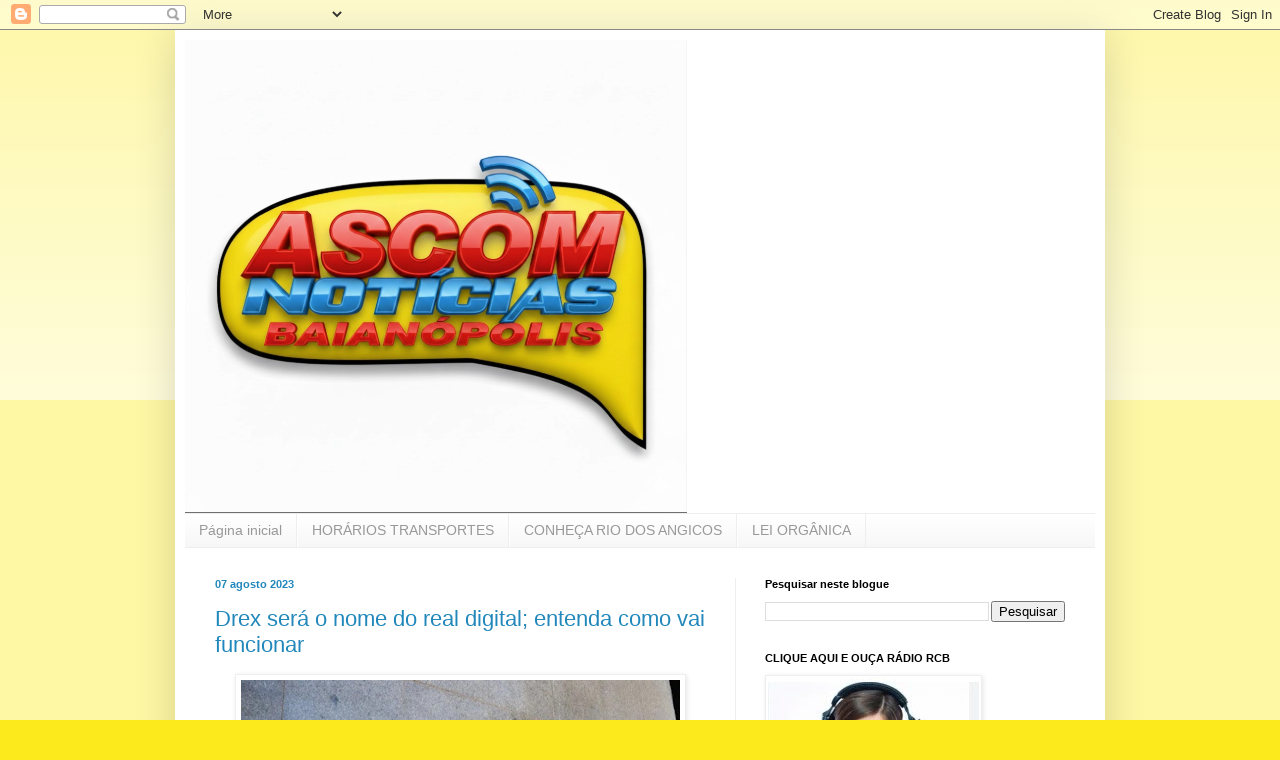

--- FILE ---
content_type: text/html; charset=UTF-8
request_url: https://www.ascomnoticias.com/2023/08/Drex-sera-o-nome-do-real-digital--entenda-como-vai-funcionar.html
body_size: 22778
content:
<!DOCTYPE html>
<html class='v2' dir='ltr' lang='pt-PT'>
<head>
<link href='https://www.blogger.com/static/v1/widgets/335934321-css_bundle_v2.css' rel='stylesheet' type='text/css'/>
<meta content='width=1100' name='viewport'/>
<meta content='text/html; charset=UTF-8' http-equiv='Content-Type'/>
<meta content='blogger' name='generator'/>
<link href='https://www.ascomnoticias.com/favicon.ico' rel='icon' type='image/x-icon'/>
<link href='https://www.ascomnoticias.com/2023/08/Drex-sera-o-nome-do-real-digital--entenda-como-vai-funcionar.html' rel='canonical'/>
<link rel="alternate" type="application/atom+xml" title="ASCOM NOTÍCIAS BAIANÓPOLIS - Atom" href="https://www.ascomnoticias.com/feeds/posts/default" />
<link rel="alternate" type="application/rss+xml" title="ASCOM NOTÍCIAS BAIANÓPOLIS - RSS" href="https://www.ascomnoticias.com/feeds/posts/default?alt=rss" />
<link rel="service.post" type="application/atom+xml" title="ASCOM NOTÍCIAS BAIANÓPOLIS - Atom" href="https://www.blogger.com/feeds/8381482887530766510/posts/default" />

<link rel="alternate" type="application/atom+xml" title="ASCOM NOTÍCIAS BAIANÓPOLIS - Atom" href="https://www.ascomnoticias.com/feeds/2221238193895507154/comments/default" />
<!--Can't find substitution for tag [blog.ieCssRetrofitLinks]-->
<link href='https://blogger.googleusercontent.com/img/b/R29vZ2xl/AVvXsEgrFmdpVfF2iCbJcn5aBPhvhiEd2zgkBMV_CUjBscq3xbHe0V-XyQmcJN39CtTvwoirmGji3XbjXxaTXyg90AqSYxaU6YuAZH-0kTkJruvovVE5SGWa1tY8v6VrMKp2hm7lYkjOigXkgCpZHAWucSSuvQdcIDs9peQWppqtIp4ZzyU2vz7yDorhC7jFtA/w439-h263/drex%20-%20foto-marcello-casal-agencia-brasil.jpeg' rel='image_src'/>
<meta content='https://www.ascomnoticias.com/2023/08/Drex-sera-o-nome-do-real-digital--entenda-como-vai-funcionar.html' property='og:url'/>
<meta content='Drex será o nome do real digital; entenda como vai funcionar' property='og:title'/>
<meta content='ASCOM NOTÍCIAS Baianópolis, Blog Notícias e informações de Baianópolis e região.' property='og:description'/>
<meta content='https://blogger.googleusercontent.com/img/b/R29vZ2xl/AVvXsEgrFmdpVfF2iCbJcn5aBPhvhiEd2zgkBMV_CUjBscq3xbHe0V-XyQmcJN39CtTvwoirmGji3XbjXxaTXyg90AqSYxaU6YuAZH-0kTkJruvovVE5SGWa1tY8v6VrMKp2hm7lYkjOigXkgCpZHAWucSSuvQdcIDs9peQWppqtIp4ZzyU2vz7yDorhC7jFtA/w1200-h630-p-k-no-nu/drex%20-%20foto-marcello-casal-agencia-brasil.jpeg' property='og:image'/>
<title>ASCOM NOTÍCIAS BAIANÓPOLIS: Drex será o nome do real digital; entenda como vai funcionar</title>
<style id='page-skin-1' type='text/css'><!--
/*
-----------------------------------------------
Blogger Template Style
Name:     Simple
Designer: Blogger
URL:      www.blogger.com
----------------------------------------------- */
/* Variable definitions
====================
<Variable name="keycolor" description="Main Color" type="color" default="#66bbdd"/>
<Group description="Page Text" selector="body">
<Variable name="body.font" description="Font" type="font"
default="normal normal 12px Arial, Tahoma, Helvetica, FreeSans, sans-serif"/>
<Variable name="body.text.color" description="Text Color" type="color" default="#222222"/>
</Group>
<Group description="Backgrounds" selector=".body-fauxcolumns-outer">
<Variable name="body.background.color" description="Outer Background" type="color" default="#66bbdd"/>
<Variable name="content.background.color" description="Main Background" type="color" default="#ffffff"/>
<Variable name="header.background.color" description="Header Background" type="color" default="transparent"/>
</Group>
<Group description="Links" selector=".main-outer">
<Variable name="link.color" description="Link Color" type="color" default="#2288bb"/>
<Variable name="link.visited.color" description="Visited Color" type="color" default="#888888"/>
<Variable name="link.hover.color" description="Hover Color" type="color" default="#33aaff"/>
</Group>
<Group description="Blog Title" selector=".header h1">
<Variable name="header.font" description="Font" type="font"
default="normal normal 60px Arial, Tahoma, Helvetica, FreeSans, sans-serif"/>
<Variable name="header.text.color" description="Title Color" type="color" default="#3399bb" />
</Group>
<Group description="Blog Description" selector=".header .description">
<Variable name="description.text.color" description="Description Color" type="color"
default="#777777" />
</Group>
<Group description="Tabs Text" selector=".tabs-inner .widget li a">
<Variable name="tabs.font" description="Font" type="font"
default="normal normal 14px Arial, Tahoma, Helvetica, FreeSans, sans-serif"/>
<Variable name="tabs.text.color" description="Text Color" type="color" default="#999999"/>
<Variable name="tabs.selected.text.color" description="Selected Color" type="color" default="#000000"/>
</Group>
<Group description="Tabs Background" selector=".tabs-outer .PageList">
<Variable name="tabs.background.color" description="Background Color" type="color" default="#f5f5f5"/>
<Variable name="tabs.selected.background.color" description="Selected Color" type="color" default="#eeeeee"/>
</Group>
<Group description="Post Title" selector="h3.post-title, .comments h4">
<Variable name="post.title.font" description="Font" type="font"
default="normal normal 22px Arial, Tahoma, Helvetica, FreeSans, sans-serif"/>
</Group>
<Group description="Date Header" selector=".date-header">
<Variable name="date.header.color" description="Text Color" type="color"
default="#2288bb"/>
<Variable name="date.header.background.color" description="Background Color" type="color"
default="transparent"/>
<Variable name="date.header.font" description="Text Font" type="font"
default="normal bold 11px Arial, Tahoma, Helvetica, FreeSans, sans-serif"/>
<Variable name="date.header.padding" description="Date Header Padding" type="string" default="inherit"/>
<Variable name="date.header.letterspacing" description="Date Header Letter Spacing" type="string" default="inherit"/>
<Variable name="date.header.margin" description="Date Header Margin" type="string" default="inherit"/>
</Group>
<Group description="Post Footer" selector=".post-footer">
<Variable name="post.footer.text.color" description="Text Color" type="color" default="#666666"/>
<Variable name="post.footer.background.color" description="Background Color" type="color"
default="#f9f9f9"/>
<Variable name="post.footer.border.color" description="Shadow Color" type="color" default="#eeeeee"/>
</Group>
<Group description="Gadgets" selector="h2">
<Variable name="widget.title.font" description="Title Font" type="font"
default="normal bold 11px Arial, Tahoma, Helvetica, FreeSans, sans-serif"/>
<Variable name="widget.title.text.color" description="Title Color" type="color" default="#000000"/>
<Variable name="widget.alternate.text.color" description="Alternate Color" type="color" default="#999999"/>
</Group>
<Group description="Images" selector=".main-inner">
<Variable name="image.background.color" description="Background Color" type="color" default="#ffffff"/>
<Variable name="image.border.color" description="Border Color" type="color" default="#eeeeee"/>
<Variable name="image.text.color" description="Caption Text Color" type="color" default="#2288bb"/>
</Group>
<Group description="Accents" selector=".content-inner">
<Variable name="body.rule.color" description="Separator Line Color" type="color" default="#eeeeee"/>
<Variable name="tabs.border.color" description="Tabs Border Color" type="color" default="#eeeeee"/>
</Group>
<Variable name="body.background" description="Body Background" type="background"
color="#fdea1c" default="$(color) none repeat scroll top left"/>
<Variable name="body.background.override" description="Body Background Override" type="string" default=""/>
<Variable name="body.background.gradient.cap" description="Body Gradient Cap" type="url"
default="url(https://resources.blogblog.com/blogblog/data/1kt/simple/gradients_light.png)"/>
<Variable name="body.background.gradient.tile" description="Body Gradient Tile" type="url"
default="url(https://resources.blogblog.com/blogblog/data/1kt/simple/body_gradient_tile_light.png)"/>
<Variable name="content.background.color.selector" description="Content Background Color Selector" type="string" default=".content-inner"/>
<Variable name="content.padding" description="Content Padding" type="length" default="10px" min="0" max="100px"/>
<Variable name="content.padding.horizontal" description="Content Horizontal Padding" type="length" default="10px" min="0" max="100px"/>
<Variable name="content.shadow.spread" description="Content Shadow Spread" type="length" default="40px" min="0" max="100px"/>
<Variable name="content.shadow.spread.webkit" description="Content Shadow Spread (WebKit)" type="length" default="5px" min="0" max="100px"/>
<Variable name="content.shadow.spread.ie" description="Content Shadow Spread (IE)" type="length" default="10px" min="0" max="100px"/>
<Variable name="main.border.width" description="Main Border Width" type="length" default="0" min="0" max="10px"/>
<Variable name="header.background.gradient" description="Header Gradient" type="url" default="none"/>
<Variable name="header.shadow.offset.left" description="Header Shadow Offset Left" type="length" default="-1px" min="-50px" max="50px"/>
<Variable name="header.shadow.offset.top" description="Header Shadow Offset Top" type="length" default="-1px" min="-50px" max="50px"/>
<Variable name="header.shadow.spread" description="Header Shadow Spread" type="length" default="1px" min="0" max="100px"/>
<Variable name="header.padding" description="Header Padding" type="length" default="30px" min="0" max="100px"/>
<Variable name="header.border.size" description="Header Border Size" type="length" default="1px" min="0" max="10px"/>
<Variable name="header.bottom.border.size" description="Header Bottom Border Size" type="length" default="1px" min="0" max="10px"/>
<Variable name="header.border.horizontalsize" description="Header Horizontal Border Size" type="length" default="0" min="0" max="10px"/>
<Variable name="description.text.size" description="Description Text Size" type="string" default="140%"/>
<Variable name="tabs.margin.top" description="Tabs Margin Top" type="length" default="0" min="0" max="100px"/>
<Variable name="tabs.margin.side" description="Tabs Side Margin" type="length" default="30px" min="0" max="100px"/>
<Variable name="tabs.background.gradient" description="Tabs Background Gradient" type="url"
default="url(https://resources.blogblog.com/blogblog/data/1kt/simple/gradients_light.png)"/>
<Variable name="tabs.border.width" description="Tabs Border Width" type="length" default="1px" min="0" max="10px"/>
<Variable name="tabs.bevel.border.width" description="Tabs Bevel Border Width" type="length" default="1px" min="0" max="10px"/>
<Variable name="post.margin.bottom" description="Post Bottom Margin" type="length" default="25px" min="0" max="100px"/>
<Variable name="image.border.small.size" description="Image Border Small Size" type="length" default="2px" min="0" max="10px"/>
<Variable name="image.border.large.size" description="Image Border Large Size" type="length" default="5px" min="0" max="10px"/>
<Variable name="page.width.selector" description="Page Width Selector" type="string" default=".region-inner"/>
<Variable name="page.width" description="Page Width" type="string" default="auto"/>
<Variable name="main.section.margin" description="Main Section Margin" type="length" default="15px" min="0" max="100px"/>
<Variable name="main.padding" description="Main Padding" type="length" default="15px" min="0" max="100px"/>
<Variable name="main.padding.top" description="Main Padding Top" type="length" default="30px" min="0" max="100px"/>
<Variable name="main.padding.bottom" description="Main Padding Bottom" type="length" default="30px" min="0" max="100px"/>
<Variable name="paging.background"
color="#ffffff"
description="Background of blog paging area" type="background"
default="transparent none no-repeat scroll top center"/>
<Variable name="footer.bevel" description="Bevel border length of footer" type="length" default="0" min="0" max="10px"/>
<Variable name="mobile.background.overlay" description="Mobile Background Overlay" type="string"
default="transparent none repeat scroll top left"/>
<Variable name="mobile.background.size" description="Mobile Background Size" type="string" default="auto"/>
<Variable name="mobile.button.color" description="Mobile Button Color" type="color" default="#ffffff" />
<Variable name="startSide" description="Side where text starts in blog language" type="automatic" default="left"/>
<Variable name="endSide" description="Side where text ends in blog language" type="automatic" default="right"/>
*/
/* Content
----------------------------------------------- */
body {
font: normal normal 12px Arial, Tahoma, Helvetica, FreeSans, sans-serif;
color: #2288bb;
background: #fdea1c none repeat scroll top left;
padding: 0 40px 40px 40px;
}
html body .region-inner {
min-width: 0;
max-width: 100%;
width: auto;
}
h2 {
font-size: 22px;
}
a:link {
text-decoration:none;
color: #2288bb;
}
a:visited {
text-decoration:none;
color: #888888;
}
a:hover {
text-decoration:underline;
color: #33aaff;
}
.body-fauxcolumn-outer .fauxcolumn-inner {
background: transparent url(https://resources.blogblog.com/blogblog/data/1kt/simple/body_gradient_tile_light.png) repeat scroll top left;
_background-image: none;
}
.body-fauxcolumn-outer .cap-top {
position: absolute;
z-index: 1;
height: 400px;
width: 100%;
}
.body-fauxcolumn-outer .cap-top .cap-left {
width: 100%;
background: transparent url(https://resources.blogblog.com/blogblog/data/1kt/simple/gradients_light.png) repeat-x scroll top left;
_background-image: none;
}
.content-outer {
-moz-box-shadow: 0 0 40px rgba(0, 0, 0, .15);
-webkit-box-shadow: 0 0 5px rgba(0, 0, 0, .15);
-goog-ms-box-shadow: 0 0 10px #333333;
box-shadow: 0 0 40px rgba(0, 0, 0, .15);
margin-bottom: 1px;
}
.content-inner {
padding: 10px 10px;
}
.content-inner {
background-color: #ffffff;
}
/* Header
----------------------------------------------- */
.header-outer {
background: transparent none repeat-x scroll 0 -400px;
_background-image: none;
}
.Header h1 {
font: normal normal 60px Arial, Tahoma, Helvetica, FreeSans, sans-serif;
color: #3399bb;
text-shadow: -1px -1px 1px rgba(0, 0, 0, .2);
}
.Header h1 a {
color: #3399bb;
}
.Header .description {
font-size: 140%;
color: #777777;
}
.header-inner .Header .titlewrapper {
padding: 22px 30px;
}
.header-inner .Header .descriptionwrapper {
padding: 0 30px;
}
/* Tabs
----------------------------------------------- */
.tabs-inner .section:first-child {
border-top: 1px solid #eeeeee;
}
.tabs-inner .section:first-child ul {
margin-top: -1px;
border-top: 1px solid #eeeeee;
border-left: 0 solid #eeeeee;
border-right: 0 solid #eeeeee;
}
.tabs-inner .widget ul {
background: #f5f5f5 url(https://resources.blogblog.com/blogblog/data/1kt/simple/gradients_light.png) repeat-x scroll 0 -800px;
_background-image: none;
border-bottom: 1px solid #eeeeee;
margin-top: 0;
margin-left: -30px;
margin-right: -30px;
}
.tabs-inner .widget li a {
display: inline-block;
padding: .6em 1em;
font: normal normal 14px Arial, Tahoma, Helvetica, FreeSans, sans-serif;
color: #999999;
border-left: 1px solid #ffffff;
border-right: 1px solid #eeeeee;
}
.tabs-inner .widget li:first-child a {
border-left: none;
}
.tabs-inner .widget li.selected a, .tabs-inner .widget li a:hover {
color: #000000;
background-color: #eeeeee;
text-decoration: none;
}
/* Columns
----------------------------------------------- */
.main-outer {
border-top: 0 solid #eeeeee;
}
.fauxcolumn-left-outer .fauxcolumn-inner {
border-right: 1px solid #eeeeee;
}
.fauxcolumn-right-outer .fauxcolumn-inner {
border-left: 1px solid #eeeeee;
}
/* Headings
----------------------------------------------- */
div.widget > h2,
div.widget h2.title {
margin: 0 0 1em 0;
font: normal bold 11px Arial, Tahoma, Helvetica, FreeSans, sans-serif;
color: #000000;
}
/* Widgets
----------------------------------------------- */
.widget .zippy {
color: #999999;
text-shadow: 2px 2px 1px rgba(0, 0, 0, .1);
}
.widget .popular-posts ul {
list-style: none;
}
/* Posts
----------------------------------------------- */
h2.date-header {
font: normal bold 11px Arial, Tahoma, Helvetica, FreeSans, sans-serif;
}
.date-header span {
background-color: transparent;
color: #2288bb;
padding: inherit;
letter-spacing: inherit;
margin: inherit;
}
.main-inner {
padding-top: 30px;
padding-bottom: 30px;
}
.main-inner .column-center-inner {
padding: 0 15px;
}
.main-inner .column-center-inner .section {
margin: 0 15px;
}
.post {
margin: 0 0 25px 0;
}
h3.post-title, .comments h4 {
font: normal normal 22px Arial, Tahoma, Helvetica, FreeSans, sans-serif;
margin: .75em 0 0;
}
.post-body {
font-size: 110%;
line-height: 1.4;
position: relative;
}
.post-body img, .post-body .tr-caption-container, .Profile img, .Image img,
.BlogList .item-thumbnail img {
padding: 2px;
background: #ffffff;
border: 1px solid #eeeeee;
-moz-box-shadow: 1px 1px 5px rgba(0, 0, 0, .1);
-webkit-box-shadow: 1px 1px 5px rgba(0, 0, 0, .1);
box-shadow: 1px 1px 5px rgba(0, 0, 0, .1);
}
.post-body img, .post-body .tr-caption-container {
padding: 5px;
}
.post-body .tr-caption-container {
color: #2288bb;
}
.post-body .tr-caption-container img {
padding: 0;
background: transparent;
border: none;
-moz-box-shadow: 0 0 0 rgba(0, 0, 0, .1);
-webkit-box-shadow: 0 0 0 rgba(0, 0, 0, .1);
box-shadow: 0 0 0 rgba(0, 0, 0, .1);
}
.post-header {
margin: 0 0 1.5em;
line-height: 1.6;
font-size: 90%;
}
.post-footer {
margin: 20px -2px 0;
padding: 5px 10px;
color: #666666;
background-color: #f9f9f9;
border-bottom: 1px solid #eeeeee;
line-height: 1.6;
font-size: 90%;
}
#comments .comment-author {
padding-top: 1.5em;
border-top: 1px solid #eeeeee;
background-position: 0 1.5em;
}
#comments .comment-author:first-child {
padding-top: 0;
border-top: none;
}
.avatar-image-container {
margin: .2em 0 0;
}
#comments .avatar-image-container img {
border: 1px solid #eeeeee;
}
/* Comments
----------------------------------------------- */
.comments .comments-content .icon.blog-author {
background-repeat: no-repeat;
background-image: url([data-uri]);
}
.comments .comments-content .loadmore a {
border-top: 1px solid #999999;
border-bottom: 1px solid #999999;
}
.comments .comment-thread.inline-thread {
background-color: #f9f9f9;
}
.comments .continue {
border-top: 2px solid #999999;
}
/* Accents
---------------------------------------------- */
.section-columns td.columns-cell {
border-left: 1px solid #eeeeee;
}
.blog-pager {
background: transparent none no-repeat scroll top center;
}
.blog-pager-older-link, .home-link,
.blog-pager-newer-link {
background-color: #ffffff;
padding: 5px;
}
.footer-outer {
border-top: 0 dashed #bbbbbb;
}
/* Mobile
----------------------------------------------- */
body.mobile  {
background-size: auto;
}
.mobile .body-fauxcolumn-outer {
background: transparent none repeat scroll top left;
}
.mobile .body-fauxcolumn-outer .cap-top {
background-size: 100% auto;
}
.mobile .content-outer {
-webkit-box-shadow: 0 0 3px rgba(0, 0, 0, .15);
box-shadow: 0 0 3px rgba(0, 0, 0, .15);
}
.mobile .tabs-inner .widget ul {
margin-left: 0;
margin-right: 0;
}
.mobile .post {
margin: 0;
}
.mobile .main-inner .column-center-inner .section {
margin: 0;
}
.mobile .date-header span {
padding: 0.1em 10px;
margin: 0 -10px;
}
.mobile h3.post-title {
margin: 0;
}
.mobile .blog-pager {
background: transparent none no-repeat scroll top center;
}
.mobile .footer-outer {
border-top: none;
}
.mobile .main-inner, .mobile .footer-inner {
background-color: #ffffff;
}
.mobile-index-contents {
color: #2288bb;
}
.mobile-link-button {
background-color: #2288bb;
}
.mobile-link-button a:link, .mobile-link-button a:visited {
color: #ffffff;
}
.mobile .tabs-inner .section:first-child {
border-top: none;
}
.mobile .tabs-inner .PageList .widget-content {
background-color: #eeeeee;
color: #000000;
border-top: 1px solid #eeeeee;
border-bottom: 1px solid #eeeeee;
}
.mobile .tabs-inner .PageList .widget-content .pagelist-arrow {
border-left: 1px solid #eeeeee;
}
.feed-links{display:none;

--></style>
<style id='template-skin-1' type='text/css'><!--
body {
min-width: 930px;
}
.content-outer, .content-fauxcolumn-outer, .region-inner {
min-width: 930px;
max-width: 930px;
_width: 930px;
}
.main-inner .columns {
padding-left: 0px;
padding-right: 360px;
}
.main-inner .fauxcolumn-center-outer {
left: 0px;
right: 360px;
/* IE6 does not respect left and right together */
_width: expression(this.parentNode.offsetWidth -
parseInt("0px") -
parseInt("360px") + 'px');
}
.main-inner .fauxcolumn-left-outer {
width: 0px;
}
.main-inner .fauxcolumn-right-outer {
width: 360px;
}
.main-inner .column-left-outer {
width: 0px;
right: 100%;
margin-left: -0px;
}
.main-inner .column-right-outer {
width: 360px;
margin-right: -360px;
}
#layout {
min-width: 0;
}
#layout .content-outer {
min-width: 0;
width: 800px;
}
#layout .region-inner {
min-width: 0;
width: auto;
}
body#layout div.add_widget {
padding: 8px;
}
body#layout div.add_widget a {
margin-left: 32px;
}
--></style>
<link href='https://www.blogger.com/dyn-css/authorization.css?targetBlogID=8381482887530766510&amp;zx=008c93cf-10f9-44a5-ab78-16eac1c3fc6f' media='none' onload='if(media!=&#39;all&#39;)media=&#39;all&#39;' rel='stylesheet'/><noscript><link href='https://www.blogger.com/dyn-css/authorization.css?targetBlogID=8381482887530766510&amp;zx=008c93cf-10f9-44a5-ab78-16eac1c3fc6f' rel='stylesheet'/></noscript>
<meta name='google-adsense-platform-account' content='ca-host-pub-1556223355139109'/>
<meta name='google-adsense-platform-domain' content='blogspot.com'/>

<script async src="https://pagead2.googlesyndication.com/pagead/js/adsbygoogle.js?client=ca-pub-5385602947723678&host=ca-host-pub-1556223355139109" crossorigin="anonymous"></script>

<!-- data-ad-client=ca-pub-5385602947723678 -->

<link rel="stylesheet" href="https://fonts.googleapis.com/css2?display=swap&family=Satisfy&family=Poppins&family=Merriweather+Sans&family=Source+Sans+Pro&family=Mulish&family=Lato&family=Noto+Sans&family=Shadows+Into+Light&family=Raleway&family=Inter&family=Titillium+Web&family=Roboto+Mono&family=Fjalla+One&family=Anton&family=Roboto+Condensed&family=Yanone+Kaffeesatz&family=Rubik&family=Public+Sans&family=Pacifico&family=Inconsolata&family=Oxygen&family=Lobster&family=Prompt&family=Dancing+Script&family=Quicksand&family=Roboto&family=Assistant&family=Ubuntu&family=Cabin&family=Caveat&family=Montserrat&family=Overpass&family=Abril+Fatface&family=Oswald&family=Secular+One&family=Fira+Sans+Condensed&family=Open+Sans&family=Merriweather&family=PT+Serif&family=Bebas+Neue&family=Josefin+Sans&family=Kanit&family=Manrope&family=PT+Sans+Narrow&family=Cairo&family=Abel&family=Barlow+Condensed&family=Teko&family=Space+Grotesk&family=Indie+Flower&family=Fredoka+One&family=Lilita+One&family=Permanent+Marker&family=Amatic+SC&family=Rowdies&family=Russo+One&family=Alfa+Slab+One&family=Kalam&family=Zeyada&family=Lobster+Two&family=Courgette&family=Great+Vibes&family=Cormorant&family=Lexend&family=Titan+One&family=Yellowtail&family=Passion+One&family=Mr+Dafoe&family=Marck+Script&family=Bangers&family=Allura&family=Tangerine&family=Parisienne&family=Playball&family=Homemade+Apple&family=Alex+Brush&family=Nanum+Pen+Script&family=Bungee"></head>
<body class='loading'>
<div class='navbar section' id='navbar' name='Navbar'><div class='widget Navbar' data-version='1' id='Navbar1'><script type="text/javascript">
    function setAttributeOnload(object, attribute, val) {
      if(window.addEventListener) {
        window.addEventListener('load',
          function(){ object[attribute] = val; }, false);
      } else {
        window.attachEvent('onload', function(){ object[attribute] = val; });
      }
    }
  </script>
<div id="navbar-iframe-container"></div>
<script type="text/javascript" src="https://apis.google.com/js/platform.js"></script>
<script type="text/javascript">
      gapi.load("gapi.iframes:gapi.iframes.style.bubble", function() {
        if (gapi.iframes && gapi.iframes.getContext) {
          gapi.iframes.getContext().openChild({
              url: 'https://www.blogger.com/navbar/8381482887530766510?po\x3d2221238193895507154\x26origin\x3dhttps://www.ascomnoticias.com',
              where: document.getElementById("navbar-iframe-container"),
              id: "navbar-iframe"
          });
        }
      });
    </script><script type="text/javascript">
(function() {
var script = document.createElement('script');
script.type = 'text/javascript';
script.src = '//pagead2.googlesyndication.com/pagead/js/google_top_exp.js';
var head = document.getElementsByTagName('head')[0];
if (head) {
head.appendChild(script);
}})();
</script>
</div></div>
<div class='body-fauxcolumns'>
<div class='fauxcolumn-outer body-fauxcolumn-outer'>
<div class='cap-top'>
<div class='cap-left'></div>
<div class='cap-right'></div>
</div>
<div class='fauxborder-left'>
<div class='fauxborder-right'></div>
<div class='fauxcolumn-inner'>
</div>
</div>
<div class='cap-bottom'>
<div class='cap-left'></div>
<div class='cap-right'></div>
</div>
</div>
</div>
<div class='content'>
<div class='content-fauxcolumns'>
<div class='fauxcolumn-outer content-fauxcolumn-outer'>
<div class='cap-top'>
<div class='cap-left'></div>
<div class='cap-right'></div>
</div>
<div class='fauxborder-left'>
<div class='fauxborder-right'></div>
<div class='fauxcolumn-inner'>
</div>
</div>
<div class='cap-bottom'>
<div class='cap-left'></div>
<div class='cap-right'></div>
</div>
</div>
</div>
<div class='content-outer'>
<div class='content-cap-top cap-top'>
<div class='cap-left'></div>
<div class='cap-right'></div>
</div>
<div class='fauxborder-left content-fauxborder-left'>
<div class='fauxborder-right content-fauxborder-right'></div>
<div class='content-inner'>
<header>
<div class='header-outer'>
<div class='header-cap-top cap-top'>
<div class='cap-left'></div>
<div class='cap-right'></div>
</div>
<div class='fauxborder-left header-fauxborder-left'>
<div class='fauxborder-right header-fauxborder-right'></div>
<div class='region-inner header-inner'>
<div class='header section' id='header' name='Cabeçalho'><div class='widget Header' data-version='1' id='Header1'>
<div id='header-inner'>
<a href='https://www.ascomnoticias.com/' style='display: block'>
<img alt='ASCOM NOTÍCIAS BAIANÓPOLIS' height='473px; ' id='Header1_headerimg' src='https://blogger.googleusercontent.com/img/a/AVvXsEiZNhgtOnzQquYPsz56eb7nx9TyGdW2RL6iCrKbo17DeqDFqtMuCmyZRQ6628rL-3MCXXarcW21aJtpF36pYUFWOMOcxlXhqP9jFlK-glhlvOGFkFIcGX7o-NGJIXyhkDBCMAy4jU2_xpFYdG1ic6VoLovLElTsdkncKSLisW-UVuHKkPFRimK1-uPY7g=s502' style='display: block' width='502px; '/>
</a>
</div>
</div></div>
</div>
</div>
<div class='header-cap-bottom cap-bottom'>
<div class='cap-left'></div>
<div class='cap-right'></div>
</div>
</div>
</header>
<div class='tabs-outer'>
<div class='tabs-cap-top cap-top'>
<div class='cap-left'></div>
<div class='cap-right'></div>
</div>
<div class='fauxborder-left tabs-fauxborder-left'>
<div class='fauxborder-right tabs-fauxborder-right'></div>
<div class='region-inner tabs-inner'>
<div class='tabs section' id='crosscol' name='Entre colunas'><div class='widget PageList' data-version='1' id='PageList3'>
<h2>Páginas</h2>
<div class='widget-content'>
<ul>
<li>
<a href='https://www.ascomnoticias.com/'>Página inicial</a>
</li>
<li>
<a href='https://www.ascomnoticias.com/p/horarios-transportes.html'>HORÁRIOS TRANSPORTES</a>
</li>
<li>
<a href='https://www.ascomnoticias.com/p/paraiso-de-baianopolis-rio-dos-angicos.html'>CONHEÇA RIO DOS ANGICOS</a>
</li>
<li>
<a href='https://www.ascomnoticias.com/p/leis-municipais.html'>LEI ORGÂNICA</a>
</li>
</ul>
<div class='clear'></div>
</div>
</div></div>
<div class='tabs no-items section' id='crosscol-overflow' name='Cross-Column 2'></div>
</div>
</div>
<div class='tabs-cap-bottom cap-bottom'>
<div class='cap-left'></div>
<div class='cap-right'></div>
</div>
</div>
<div class='main-outer'>
<div class='main-cap-top cap-top'>
<div class='cap-left'></div>
<div class='cap-right'></div>
</div>
<div class='fauxborder-left main-fauxborder-left'>
<div class='fauxborder-right main-fauxborder-right'></div>
<div class='region-inner main-inner'>
<div class='columns fauxcolumns'>
<div class='fauxcolumn-outer fauxcolumn-center-outer'>
<div class='cap-top'>
<div class='cap-left'></div>
<div class='cap-right'></div>
</div>
<div class='fauxborder-left'>
<div class='fauxborder-right'></div>
<div class='fauxcolumn-inner'>
</div>
</div>
<div class='cap-bottom'>
<div class='cap-left'></div>
<div class='cap-right'></div>
</div>
</div>
<div class='fauxcolumn-outer fauxcolumn-left-outer'>
<div class='cap-top'>
<div class='cap-left'></div>
<div class='cap-right'></div>
</div>
<div class='fauxborder-left'>
<div class='fauxborder-right'></div>
<div class='fauxcolumn-inner'>
</div>
</div>
<div class='cap-bottom'>
<div class='cap-left'></div>
<div class='cap-right'></div>
</div>
</div>
<div class='fauxcolumn-outer fauxcolumn-right-outer'>
<div class='cap-top'>
<div class='cap-left'></div>
<div class='cap-right'></div>
</div>
<div class='fauxborder-left'>
<div class='fauxborder-right'></div>
<div class='fauxcolumn-inner'>
</div>
</div>
<div class='cap-bottom'>
<div class='cap-left'></div>
<div class='cap-right'></div>
</div>
</div>
<!-- corrects IE6 width calculation -->
<div class='columns-inner'>
<div class='column-center-outer'>
<div class='column-center-inner'>
<div class='main section' id='main' name='Principal'><div class='widget Blog' data-version='1' id='Blog1'>
<div class='blog-posts hfeed'>

          <div class="date-outer">
        
<h2 class='date-header'><span>07 agosto 2023</span></h2>

          <div class="date-posts">
        
<div class='post-outer'>
<div class='post hentry uncustomized-post-template' itemprop='blogPost' itemscope='itemscope' itemtype='http://schema.org/BlogPosting'>
<meta content='https://blogger.googleusercontent.com/img/b/R29vZ2xl/AVvXsEgrFmdpVfF2iCbJcn5aBPhvhiEd2zgkBMV_CUjBscq3xbHe0V-XyQmcJN39CtTvwoirmGji3XbjXxaTXyg90AqSYxaU6YuAZH-0kTkJruvovVE5SGWa1tY8v6VrMKp2hm7lYkjOigXkgCpZHAWucSSuvQdcIDs9peQWppqtIp4ZzyU2vz7yDorhC7jFtA/w439-h263/drex%20-%20foto-marcello-casal-agencia-brasil.jpeg' itemprop='image_url'/>
<meta content='8381482887530766510' itemprop='blogId'/>
<meta content='2221238193895507154' itemprop='postId'/>
<a name='2221238193895507154'></a>
<h3 class='post-title entry-title' itemprop='name'>
Drex será o nome do real digital; entenda como vai funcionar
</h3>
<div class='post-header'>
<div class='post-header-line-1'></div>
</div>
<div class='post-body entry-content' id='post-body-2221238193895507154' itemprop='description articleBody'>
<p></p><p style="text-align: center; text-indent: 1cm;"></p><div class="separator" style="clear: both; text-align: center;"><a href="https://blogger.googleusercontent.com/img/b/R29vZ2xl/AVvXsEgrFmdpVfF2iCbJcn5aBPhvhiEd2zgkBMV_CUjBscq3xbHe0V-XyQmcJN39CtTvwoirmGji3XbjXxaTXyg90AqSYxaU6YuAZH-0kTkJruvovVE5SGWa1tY8v6VrMKp2hm7lYkjOigXkgCpZHAWucSSuvQdcIDs9peQWppqtIp4ZzyU2vz7yDorhC7jFtA/s640/drex%20-%20foto-marcello-casal-agencia-brasil.jpeg" imageanchor="1" style="margin-left: 1em; margin-right: 1em;"><img border="0" data-original-height="383" data-original-width="640" height="263" src="https://blogger.googleusercontent.com/img/b/R29vZ2xl/AVvXsEgrFmdpVfF2iCbJcn5aBPhvhiEd2zgkBMV_CUjBscq3xbHe0V-XyQmcJN39CtTvwoirmGji3XbjXxaTXyg90AqSYxaU6YuAZH-0kTkJruvovVE5SGWa1tY8v6VrMKp2hm7lYkjOigXkgCpZHAWucSSuvQdcIDs9peQWppqtIp4ZzyU2vz7yDorhC7jFtA/w439-h263/drex%20-%20foto-marcello-casal-agencia-brasil.jpeg" width="439" /></a></div><div class="separator" style="clear: both; text-align: center;">Foto: Marcello Casal - Agencia Brasil</div><span style="color: black;"><span style="font-family: arial; font-size: medium;"><br /></span></span><p></p><p style="text-align: justify; text-indent: 1.0cm;"><span style="color: black;"><span style="font-family: arial; font-size: medium;">&nbsp;SÃO PAULO, SP (FOLHAPRESS) - O Banco Central divulgou nesta
segunda-feira (7) o nome oficial do real no formato digital. Será Drex, marca
que evoca as palavras "digital", "real",
"eletrônico" e "transação". Segundo o coordenador da
iniciativa no Banco Central, Fabio Araujo, a nova moeda digital dará "um
passo a mais na família do Pix".<o:p></o:p></span></span></p>

<p style="-webkit-text-stroke-width: 0px; font-variant-caps: normal; font-variant-ligatures: normal; orphans: 2; text-align: justify; text-decoration-color: initial; text-decoration-style: initial; text-decoration-thickness: initial; text-indent: 1.0cm; widows: 2; word-spacing: 0px;"><span style="color: black;"><span style="font-family: arial; font-size: medium;">Durante
transmissão ao vivo online, Araujo explicou que o real digital não é uma
criptomoeda, mas uma representação do real na plataforma digital, podendo ser
usado para pagamentos, compra e venda de um carro ou um imóvel, para a tomada
de empréstimos, dentre outras transações bancárias.<o:p></o:p></span></span></p>

<p style="-webkit-text-stroke-width: 0px; font-variant-caps: normal; font-variant-ligatures: normal; orphans: 2; text-align: justify; text-decoration-color: initial; text-decoration-style: initial; text-decoration-thickness: initial; text-indent: 1.0cm; widows: 2; word-spacing: 0px;"><span style="color: black;"><span style="font-family: arial; font-size: medium;">Segundo Araujo, a
economia no mundo já está toda "tokenizada", com músicas, obras de
arte e ativos financeiros no meio digital cuja autenticidade é assegurada por
um token.<o:p></o:p></span></span></p>

<p style="-webkit-text-stroke-width: 0px; font-variant-caps: normal; font-variant-ligatures: normal; orphans: 2; text-align: justify; text-decoration-color: initial; text-decoration-style: initial; text-decoration-thickness: initial; text-indent: 1.0cm; widows: 2; word-spacing: 0px;"><span style="color: black;"><span style="font-family: arial; font-size: medium;">Para o coordenador
do real digital, as moedas digitais dos bancos centrais é o passo que falta
para completar essa transição da economia de forma mais segura.<o:p></o:p></span></span></p>

<p style="-webkit-text-stroke-width: 0px; font-variant-caps: normal; font-variant-ligatures: normal; orphans: 2; text-align: justify; text-decoration-color: initial; text-decoration-style: initial; text-decoration-thickness: initial; text-indent: 1.0cm; widows: 2; word-spacing: 0px;"><span style="color: black;"><span style="font-family: arial; font-size: medium;">A expectativa é
que a nova moeda digital brasileira democratize o acesso aos serviços
financeiros, baixando o custo de produtos, como empréstimos e seguros, e
facilitando o ingresso no ambiente dos investimentos, aumentando, assim, a
bancarização no Brasil.<o:p></o:p></span></span></p>

<p style="-webkit-text-stroke-width: 0px; font-variant-caps: normal; font-variant-ligatures: normal; orphans: 2; text-align: justify; text-decoration-color: initial; text-decoration-style: initial; text-decoration-thickness: initial; widows: 2; word-spacing: 0px;"><span style="color: black;"><span style="font-family: arial; font-size: medium;">"Esperamos que o real
digital permita que os produtos [financeiros] já oferecidos hoje possam ir na
direção das necessidades das pessoas, com mais variedade e a um custo mais
baixo", disse Araujo.<o:p></o:p></span></span></p>

<p style="-webkit-text-stroke-width: 0px; font-variant-caps: normal; font-variant-ligatures: normal; orphans: 2; text-align: justify; text-decoration-color: initial; text-decoration-style: initial; text-decoration-thickness: initial; text-indent: 1.0cm; widows: 2; word-spacing: 0px;"><span style="color: black;"><span style="font-family: arial; font-size: medium;">Segundo o
coordenador da iniciativa, a automatização de processos será responsável por
essa redução de custos e inclusive é o que diferenciará o Drex do Pix. "O
Pix está ligado no sistema financeiro tradicional, e tem todos os custos de
operacionalização e de recuperação de crédito. E, nesse ambiente [Drex], a
operacionalização já faz parte da tecnologia, e a recuperação de crédito é
simples", explica.<o:p></o:p></span></span></p>

<p style="-webkit-text-stroke-width: 0px; font-variant-caps: normal; font-variant-ligatures: normal; orphans: 2; text-align: justify; text-decoration-color: initial; text-decoration-style: initial; text-decoration-thickness: initial; text-indent: 1.0cm; widows: 2; word-spacing: 0px;"><span style="color: black;"><span style="font-family: arial; font-size: medium;">Um exemplo de como
a plataforma do Drex pode ser usada no dia a dia é na intermediação da
comercialização de um carro ou um imóvel. Com a moeda digitalizada será
possível realizar o processo de venda e compra de uma forma mais segura e
confiável, retirando os custos com os intermediários.<o:p></o:p></span></span></p>

<p style="-webkit-text-stroke-width: 0px; font-variant-caps: normal; font-variant-ligatures: normal; orphans: 2; text-align: justify; text-decoration-color: initial; text-decoration-style: initial; text-decoration-thickness: initial; text-indent: 1.0cm; widows: 2; word-spacing: 0px;"><span style="color: black;"><span style="font-family: arial; font-size: medium;">Sem estabelecer
data para o lançamento do Drex, o chefe de Segurança Cibernética e Inovação
Tecnológica do BC, Aristides Cavalcante, explicou que, neste início da fase de
testes, há um grande desafio a ser superado: o da privacidade, algo não
assegurado hoje pelas blockchains das moedas digitais que já existem, como o
Bitcoin.<o:p></o:p></span></span></p>

<p style="-webkit-text-stroke-width: 0px; font-variant-caps: normal; font-variant-ligatures: normal; orphans: 2; text-align: justify; text-decoration-color: initial; text-decoration-style: initial; text-decoration-thickness: initial; text-indent: 1.0cm; widows: 2; word-spacing: 0px;"><span style="color: black;"><span style="font-family: arial; font-size: medium;">Segundo
Cavalcante, para o sucesso da plataforma, é preciso assegurar que ela esteja de
acordo com as exigências do sigilo bancário, e da Lei Geral de Proteção de
Dados, para impedir que terceiros abram e rastreiem todas as transações
bancárias da população.<o:p></o:p></span></span></p>

<p style="-webkit-text-stroke-width: 0px; font-variant-caps: normal; font-variant-ligatures: normal; orphans: 2; text-align: justify; text-decoration-color: initial; text-decoration-style: initial; text-decoration-thickness: initial; text-indent: 1.0cm; widows: 2; word-spacing: 0px;"><span style="color: black;"><span style="font-family: arial; font-size: medium;">"Quando se
oferece uma plataforma regulada, com todos os atores bem reconhecidos, a gente
traz uma vantagem", diz Cavalcante.<o:p></o:p></span></span></p>

<p style="-webkit-text-stroke-width: 0px; font-variant-caps: normal; font-variant-ligatures: normal; orphans: 2; text-align: justify; text-decoration-color: initial; text-decoration-style: initial; text-decoration-thickness: initial; text-indent: 1.0cm; widows: 2; word-spacing: 0px;"><span style="color: black;"><span style="font-family: arial; font-size: medium;">Ainda segundo
Cavalcante, a paralisação de funcionários do Banco Central também pode afetar o
calendário de desenvolvimento da Drex, assim como acontece com outros serviços
do BC.<o:p></o:p></span></span></p>

<p style="-webkit-text-stroke-width: 0px; font-variant-caps: normal; font-variant-ligatures: normal; orphans: 2; text-align: justify; text-decoration-color: initial; text-decoration-style: initial; text-decoration-thickness: initial; widows: 2; word-spacing: 0px;"><span style="color: black;"><o:p><span style="font-family: arial; font-size: medium;">&nbsp;</span></o:p></span></p>

<p style="-webkit-text-stroke-width: 0px; font-variant-caps: normal; font-variant-ligatures: normal; orphans: 2; text-align: justify; text-decoration-color: initial; text-decoration-style: initial; text-decoration-thickness: initial; widows: 2; word-spacing: 0px;"><span style="color: black;"><span style="font-family: arial; font-size: medium;">ENTENDA A MOEDA DIGITAL
BRASILEIRA<o:p></o:p></span></span></p>

<p style="-webkit-text-stroke-width: 0px; font-variant-caps: normal; font-variant-ligatures: normal; orphans: 2; text-align: justify; text-decoration-color: initial; text-decoration-style: initial; text-decoration-thickness: initial; widows: 2; word-spacing: 0px;"><span style="color: black;"><o:p><span style="font-family: arial; font-size: medium;">&nbsp;</span></o:p></span></p>

<p style="-webkit-text-stroke-width: 0px; font-variant-caps: normal; font-variant-ligatures: normal; orphans: 2; text-align: justify; text-decoration-color: initial; text-decoration-style: initial; text-decoration-thickness: initial; widows: 2; word-spacing: 0px;"><span style="color: black;"><span style="font-family: arial; font-size: medium;">P. - O que é o real digital?<o:p></o:p></span></span></p>

<p style="-webkit-text-stroke-width: 0px; font-variant-caps: normal; font-variant-ligatures: normal; orphans: 2; text-align: justify; text-decoration-color: initial; text-decoration-style: initial; text-decoration-thickness: initial; widows: 2; word-spacing: 0px;"><span style="color: black;"><span style="font-family: arial; font-size: medium;">Aristides Cavalcante - É uma
CBDC (Central Bank Digital Currency), ou seja, uma moeda digital emitida por
Banco Central. Ela é uma nova forma de representação do real e poderá ser
convertida em outras formas de pagamento disponíveis hoje, pois terá o mesmo
valor do dinheiro tradicional.<o:p></o:p></span></span></p>

<p style="-webkit-text-stroke-width: 0px; font-variant-caps: normal; font-variant-ligatures: normal; orphans: 2; text-align: justify; text-decoration-color: initial; text-decoration-style: initial; text-decoration-thickness: initial; widows: 2; word-spacing: 0px;"><span style="color: black;"><o:p><span style="font-family: arial; font-size: medium;">&nbsp;</span></o:p></span></p>

<p style="-webkit-text-stroke-width: 0px; font-variant-caps: normal; font-variant-ligatures: normal; orphans: 2; text-align: justify; text-decoration-color: initial; text-decoration-style: initial; text-decoration-thickness: initial; widows: 2; word-spacing: 0px;"><span style="color: black;"><span style="font-family: arial; font-size: medium;">P. - Como será a versão
brasileira da CBDC?<o:p></o:p></span></span></p>

<p style="-webkit-text-stroke-width: 0px; font-variant-caps: normal; font-variant-ligatures: normal; orphans: 2; text-align: justify; text-decoration-color: initial; text-decoration-style: initial; text-decoration-thickness: initial; widows: 2; word-spacing: 0px;"><span style="color: black;"><span style="font-family: arial; font-size: medium;">A.C. - O real digital em si
será voltado para atividades de atacado, enquanto a população terá acesso ao
real tokenizado. Nesse caso, a representação digital da moeda brasileira será o
token de um depósito mantido por instituições financeiras ou instituições de
pagamento.<o:p></o:p></span></span></p>

<p style="-webkit-text-stroke-width: 0px; font-variant-caps: normal; font-variant-ligatures: normal; orphans: 2; text-align: justify; text-decoration-color: initial; text-decoration-style: initial; text-decoration-thickness: initial; widows: 2; word-spacing: 0px;"><span style="color: black;"><o:p><span style="font-family: arial; font-size: medium;">&nbsp;</span></o:p></span></p>

<p style="-webkit-text-stroke-width: 0px; font-variant-caps: normal; font-variant-ligatures: normal; orphans: 2; text-align: justify; text-decoration-color: initial; text-decoration-style: initial; text-decoration-thickness: initial; widows: 2; word-spacing: 0px;"><span style="color: black;"><span style="font-family: arial; font-size: medium;">P. - Quais as diferenças do
real digital para as criptomoedas e stablecoins?<o:p></o:p></span></span></p>

<p style="-webkit-text-stroke-width: 0px; font-variant-caps: normal; font-variant-ligatures: normal; orphans: 2; text-align: justify; text-decoration-color: initial; text-decoration-style: initial; text-decoration-thickness: initial; widows: 2; word-spacing: 0px;"><span style="color: black;"><span style="font-family: arial; font-size: medium;">A.C. - O real digital é a
expressão eletrônica da moeda brasileira, enquanto criptomoedas e stablecoins
são de emissão privada e, em geral, não dispõem de regulação. Criptomoedas,
como bitcoin e ethereum, apresentam grande volatilidade. Já stablecoins buscam
corrigir esse problema atrelando seu valor, em geral, a uma moeda soberana.<o:p></o:p></span></span></p>

<p style="-webkit-text-stroke-width: 0px; font-variant-caps: normal; font-variant-ligatures: normal; orphans: 2; text-align: justify; text-decoration-color: initial; text-decoration-style: initial; text-decoration-thickness: initial; widows: 2; word-spacing: 0px;"><span style="color: black;"><o:p><span style="font-family: arial; font-size: medium;">&nbsp;</span></o:p></span></p>

<p style="-webkit-text-stroke-width: 0px; font-variant-caps: normal; font-variant-ligatures: normal; orphans: 2; text-align: justify; text-decoration-color: initial; text-decoration-style: initial; text-decoration-thickness: initial; widows: 2; word-spacing: 0px;"><span style="color: black;"><span style="font-family: arial; font-size: medium;">P. - Qual a diferença entre uma
moeda digital de varejo e de atacado?<o:p></o:p></span></span></p>

<p style="-webkit-text-stroke-width: 0px; font-variant-caps: normal; font-variant-ligatures: normal; orphans: 2; text-align: justify; text-decoration-color: initial; text-decoration-style: initial; text-decoration-thickness: initial; widows: 2; word-spacing: 0px;"><span style="color: black;"><span style="font-family: arial; font-size: medium;">A.C. - Uma moeda digital de
atacado é voltada para transações de valores elevados, envolvendo bancos,
cooperativas, instituições de pagamento e eventualmente grandes empresas. Já
uma moeda digital de varejo busca atender às necessidades de indivíduos e
empresas de todos os portes, podendo ser utilizada para pagamentos e para
operações financeiras cotidianas em quaisquer faixas de valores.<o:p></o:p></span></span></p>

<p style="-webkit-text-stroke-width: 0px; font-variant-caps: normal; font-variant-ligatures: normal; orphans: 2; text-align: justify; text-decoration-color: initial; text-decoration-style: initial; text-decoration-thickness: initial; widows: 2; word-spacing: 0px;"><span style="color: black;"><o:p><span style="font-family: arial; font-size: medium;">&nbsp;</span></o:p></span></p>

<p style="-webkit-text-stroke-width: 0px; font-variant-caps: normal; font-variant-ligatures: normal; orphans: 2; text-align: justify; text-decoration-color: initial; text-decoration-style: initial; text-decoration-thickness: initial; widows: 2; word-spacing: 0px;"><span style="color: black;"><span style="font-family: arial; font-size: medium;">P. - O que o real digital traz
de novidade?<o:p></o:p></span></span></p>

<p style="-webkit-text-stroke-width: 0px; font-variant-caps: normal; font-variant-ligatures: normal; orphans: 2; text-align: justify; text-decoration-color: initial; text-decoration-style: initial; text-decoration-thickness: initial; widows: 2; word-spacing: 0px;"><span style="color: black;"><span style="font-family: arial; font-size: medium;">A.C. - Além de poder ser
utilizado em conjunto com contas bancárias, contas de pagamentos, cartões e
dinheiro em espécie, ele permitirá acesso a serviços financeiros que estão
sendo desenvolvidos com base em novas tecnologias, como contratos inteligentes
e dinheiro programável (valor monetário digital que pode ser programado para
ser gasto somente para determinada finalidade).<o:p></o:p></span></span></p>

<p style="-webkit-text-stroke-width: 0px; font-variant-caps: normal; font-variant-ligatures: normal; orphans: 2; text-align: justify; text-decoration-color: initial; text-decoration-style: initial; text-decoration-thickness: initial; widows: 2; word-spacing: 0px;"><span style="color: black;"><span style="font-family: arial; font-size: medium;">Um exemplo prático de uso é a
possibilidade de uma família transferir uma quantia de dinheiro aos filhos
menores de 18 anos com a certeza de que o montante poderá ser gasto unicamente
com atividades culturais, como cinema, não com algo não autorizado pelos pais.<o:p></o:p></span></span></p>

<p style="-webkit-text-stroke-width: 0px; font-variant-caps: normal; font-variant-ligatures: normal; orphans: 2; text-align: justify; text-decoration-color: initial; text-decoration-style: initial; text-decoration-thickness: initial; widows: 2; word-spacing: 0px;"><span style="color: black;"><o:p><span style="font-family: arial; font-size: medium;">&nbsp;</span></o:p></span></p>

<p style="-webkit-text-stroke-width: 0px; font-variant-caps: normal; font-variant-ligatures: normal; orphans: 2; text-align: justify; text-decoration-color: initial; text-decoration-style: initial; text-decoration-thickness: initial; widows: 2; word-spacing: 0px;"><span style="color: black;"><span style="font-family: arial; font-size: medium;">P. - Qual será a tecnologia
usada no real digital?<o:p></o:p></span></span></p>

<p style="-webkit-text-stroke-width: 0px; font-variant-caps: normal; font-variant-ligatures: normal; orphans: 2; text-align: justify; text-decoration-color: initial; text-decoration-style: initial; text-decoration-thickness: initial; widows: 2; word-spacing: 0px;"><span style="color: black;"><span style="font-family: arial; font-size: medium;">A.C. - A rede escolhida para a
fase de testes foi a Hyperledger Besu. Ela é baseada na Ethereum, plataforma
que usa tecnologia blockchain para registrar transações com ativos digitais, é
capaz de executar contratos inteligentes e tem condições de operar em grande
escala. Se for bem-sucedida durante o piloto, a Hyperledger Besu pode ser
escolhida como tecnologia definitiva da versão tokenizada da moeda brasileira.<o:p></o:p></span></span></p>

<p style="-webkit-text-stroke-width: 0px; font-variant-caps: normal; font-variant-ligatures: normal; orphans: 2; text-align: justify; text-decoration-color: initial; text-decoration-style: initial; text-decoration-thickness: initial; widows: 2; word-spacing: 0px;"><span style="color: black;"><o:p><span style="font-family: arial; font-size: medium;">&nbsp;</span></o:p></span></p>

<p style="-webkit-text-stroke-width: 0px; font-variant-caps: normal; font-variant-ligatures: normal; orphans: 2; text-align: justify; text-decoration-color: initial; text-decoration-style: initial; text-decoration-thickness: initial; widows: 2; word-spacing: 0px;"><span style="color: black;"><span style="font-family: arial; font-size: medium;">P. - Quais são os próximos
passos para o desenvolvimento do real digital?<o:p></o:p></span></span></p>

<p style="-webkit-text-stroke-width: 0px; font-variant-caps: normal; font-variant-ligatures: normal; orphans: 2; text-align: justify; text-decoration-color: initial; text-decoration-style: initial; text-decoration-thickness: initial; widows: 2; word-spacing: 0px;"><span style="color: black;"><span style="font-family: arial; font-size: medium;">A.C. - A fase piloto terá
duração de 18 meses, com previsão de término em fevereiro de 2024. A
expectativa é que no fim do próximo ano ou no início de 2025 clientes reais
possam fazer as primeiras operações (ainda em modelo de testes) com o real
digital. O cronograma pode sofrer alterações.<o:p></o:p></span></span></p>

<p class="MsoNormal" style="text-align: justify;"><o:p><span style="font-family: arial; font-size: medium;">Fonte: Folha de São Paulo</span>&nbsp;</o:p></p><div style="text-align: justify;"><br /></div><p></p>
<div style='clear: both;'></div>
</div>
<div class='post-footer'>
<div class='post-footer-line post-footer-line-1'>
<span class='post-author vcard'>
</span>
<span class='post-timestamp'>
à(s)
<meta content='https://www.ascomnoticias.com/2023/08/Drex-sera-o-nome-do-real-digital--entenda-como-vai-funcionar.html' itemprop='url'/>
<a class='timestamp-link' href='https://www.ascomnoticias.com/2023/08/Drex-sera-o-nome-do-real-digital--entenda-como-vai-funcionar.html' rel='bookmark' title='permanent link'><abbr class='published' itemprop='datePublished' title='2023-08-07T16:45:00-03:00'>agosto 07, 2023</abbr></a>
</span>
<span class='post-comment-link'>
</span>
<span class='post-icons'>
<span class='item-control blog-admin pid-1638490888'>
<a href='https://www.blogger.com/post-edit.g?blogID=8381482887530766510&postID=2221238193895507154&from=pencil' title='Editar mensagem'>
<img alt='' class='icon-action' height='18' src='https://resources.blogblog.com/img/icon18_edit_allbkg.gif' width='18'/>
</a>
</span>
</span>
<div class='post-share-buttons goog-inline-block'>
<a class='goog-inline-block share-button sb-email' href='https://www.blogger.com/share-post.g?blogID=8381482887530766510&postID=2221238193895507154&target=email' target='_blank' title='Enviar a mensagem por email'><span class='share-button-link-text'>Enviar a mensagem por email</span></a><a class='goog-inline-block share-button sb-blog' href='https://www.blogger.com/share-post.g?blogID=8381482887530766510&postID=2221238193895507154&target=blog' onclick='window.open(this.href, "_blank", "height=270,width=475"); return false;' target='_blank' title='Dê a sua opinião!'><span class='share-button-link-text'>Dê a sua opinião!</span></a><a class='goog-inline-block share-button sb-twitter' href='https://www.blogger.com/share-post.g?blogID=8381482887530766510&postID=2221238193895507154&target=twitter' target='_blank' title='Partilhar no X'><span class='share-button-link-text'>Partilhar no X</span></a><a class='goog-inline-block share-button sb-facebook' href='https://www.blogger.com/share-post.g?blogID=8381482887530766510&postID=2221238193895507154&target=facebook' onclick='window.open(this.href, "_blank", "height=430,width=640"); return false;' target='_blank' title='Partilhar no Facebook'><span class='share-button-link-text'>Partilhar no Facebook</span></a><a class='goog-inline-block share-button sb-pinterest' href='https://www.blogger.com/share-post.g?blogID=8381482887530766510&postID=2221238193895507154&target=pinterest' target='_blank' title='Partilhar no Pinterest'><span class='share-button-link-text'>Partilhar no Pinterest</span></a>
</div>
</div>
<div class='post-footer-line post-footer-line-2'>
<span class='post-labels'>
</span>
</div>
<div class='post-footer-line post-footer-line-3'>
<span class='post-location'>
</span>
</div>
</div>
</div>
<div class='comments' id='comments'>
<a name='comments'></a>
<h4>Sem comentários:</h4>
<div id='Blog1_comments-block-wrapper'>
<dl class='avatar-comment-indent' id='comments-block'>
</dl>
</div>
<p class='comment-footer'>
<div class='comment-form'>
<a name='comment-form'></a>
<h4 id='comment-post-message'>Enviar um comentário</h4>
<p>
</p>
<a href='https://www.blogger.com/comment/frame/8381482887530766510?po=2221238193895507154&hl=pt-PT&saa=85391&origin=https://www.ascomnoticias.com' id='comment-editor-src'></a>
<iframe allowtransparency='true' class='blogger-iframe-colorize blogger-comment-from-post' frameborder='0' height='410px' id='comment-editor' name='comment-editor' src='' width='100%'></iframe>
<script src='https://www.blogger.com/static/v1/jsbin/2830521187-comment_from_post_iframe.js' type='text/javascript'></script>
<script type='text/javascript'>
      BLOG_CMT_createIframe('https://www.blogger.com/rpc_relay.html');
    </script>
</div>
</p>
</div>
</div>

        </div></div>
      
</div>
<div class='blog-pager' id='blog-pager'>
<span id='blog-pager-newer-link'>
<a class='blog-pager-newer-link' href='https://www.ascomnoticias.com/2023/08/Governo-da-Bahia-reajusta-valor-das-passagens-de-Baianopolis-a-Barreiras-a-partir-de-amanha-10-08.html' id='Blog1_blog-pager-newer-link' title='Mensagem mais recente'>Mensagem mais recente</a>
</span>
<span id='blog-pager-older-link'>
<a class='blog-pager-older-link' href='https://www.ascomnoticias.com/2023/08/PLANEJAMENTO-Gilvane-Febronio-Presidente-da-Camara-de-Vereadores-de-Baianopolis-adquire-mais-dois-veiculos-para-o-legislativo-baianopolense.html' id='Blog1_blog-pager-older-link' title='Mensagem antiga'>Mensagem antiga</a>
</span>
<a class='home-link' href='https://www.ascomnoticias.com/'>Página inicial</a>
</div>
<div class='clear'></div>
<div class='post-feeds'>
<div class='feed-links'>
Subscrever:
<a class='feed-link' href='https://www.ascomnoticias.com/feeds/2221238193895507154/comments/default' target='_blank' type='application/atom+xml'>Enviar feedback (Atom)</a>
</div>
</div>
</div></div>
</div>
</div>
<div class='column-left-outer'>
<div class='column-left-inner'>
<aside>
</aside>
</div>
</div>
<div class='column-right-outer'>
<div class='column-right-inner'>
<aside>
<div class='sidebar section' id='sidebar-right-1'><div class='widget BlogSearch' data-version='1' id='BlogSearch1'>
<h2 class='title'>Pesquisar neste blogue</h2>
<div class='widget-content'>
<div id='BlogSearch1_form'>
<form action='https://www.ascomnoticias.com/search' class='gsc-search-box' target='_top'>
<table cellpadding='0' cellspacing='0' class='gsc-search-box'>
<tbody>
<tr>
<td class='gsc-input'>
<input autocomplete='off' class='gsc-input' name='q' size='10' title='search' type='text' value=''/>
</td>
<td class='gsc-search-button'>
<input class='gsc-search-button' title='search' type='submit' value='Pesquisar'/>
</td>
</tr>
</tbody>
</table>
</form>
</div>
</div>
<div class='clear'></div>
</div><div class='widget Image' data-version='1' id='Image2'>
<h2>CLIQUE AQUI E OUÇA RÁDIO RCB</h2>
<div class='widget-content'>
<a href='https://www.radios.com.br/aovivo/radio-rcb-879-fm/148443'>
<img alt='CLIQUE AQUI E OUÇA RÁDIO RCB' height='207' id='Image2_img' src='https://blogger.googleusercontent.com/img/a/AVvXsEjClMUqtftHfU-Xmm90cS42cPVaYessp49dkVekbPYmY0SBxfKh9N7nf2QVxL5UcSlBALZcGGxKAtVDGJ0F6INUVgQqstv-Za1csPVHGu5qJC4kt3IPYHteMXVcGzNnxfGSxJDqFHlYGCWELpZIzvZXHnO9ld_-HAcfdl3CNR6SQihskWj3MPCx70226Q=s211' width='211'/>
</a>
<br/>
</div>
<div class='clear'></div>
</div><div class='widget Image' data-version='1' id='Image1'>
<h2>2ª EDIÇÃO DUBAY RUN</h2>
<div class='widget-content'>
<a href='https://besteventos.com.br/eve'>
<img alt='2ª EDIÇÃO DUBAY RUN' height='375' id='Image1_img' src='https://blogger.googleusercontent.com/img/a/AVvXsEhevTtlYODsC8eTmz6_omfjjAd0TW2XJYi1hC5xTHagNvFHSdSyfe9xoMEmh30BlRpmLTpd3x1VYrni2dWUlQK2--cEXY_WonPu5DBuuXABDIvFIYb-YSbtrwL63c-2tAhFTo7GKG2FmuEbEBFXKdai64ho6jJO9YZUaYZTFPo9C36nXaQ-lXQc8X_cYw=s375' width='300'/>
</a>
<br/>
<span class='caption'>CLIQUE E FAÇA SUA INSCRIÇÃO ABAIXO</span>
</div>
<div class='clear'></div>
</div><div class='widget Image' data-version='1' id='Image6'>
<h2>RÁDIO SÃO VICENTE FM</h2>
<div class='widget-content'>
<a href='https://www.radios.com.br/aovivo/radio-sao-vicente-879-fm/21087#google_vignette'>
<img alt='RÁDIO SÃO VICENTE FM' height='150' id='Image6_img' src='https://blogger.googleusercontent.com/img/a/AVvXsEhRLi_KznZcn0a5kEFio7XCA3DrphDR8KwYPlYRBpF6Rg9w6H1wvxeizA1asM6QbQ1-WUfjk57snqvjje5y2Wo92Z7zzK33CgAsjGbE4q1UkiOO-CV9nKXEk1xnd80uEJAMrnLQk6RrMQEJjxk4xZWpBbhLfGDZCqKUgBBsqrMEIAjEPyVUqTYHiPId4A=s150' width='150'/>
</a>
<br/>
</div>
<div class='clear'></div>
</div><div class='widget Image' data-version='1' id='Image4'>
<h2>MERCADINHO DO WILSON EM BAIANÓPOLIS</h2>
<div class='widget-content'>
<a href='https://wa.me/5577999456553'>
<img alt='MERCADINHO DO WILSON EM BAIANÓPOLIS' height='300' id='Image4_img' src='https://blogger.googleusercontent.com/img/a/AVvXsEjizCfhRiw79-GKWFJDtZgZ-l2O8_2CtxNYhUEIL6UXZepyFSiZ6hB1YYBYEroMAYopiXLG-Hbgwoe-BLLKPAmJ2RTvHOiqC-4xzVSlPSi3gR8W6hpOhS-578en76l91Nd_YNE4tYNog9cWh7FxrD4LxO9aksBuDfHWFpEQcso-_EpwEbbjtThGTgY6C34=s300' width='300'/>
</a>
<br/>
<span class='caption'>AV. ACM - CENTRO</span>
</div>
<div class='clear'></div>
</div><div class='widget Image' data-version='1' id='Image10'>
<h2>SUPER ESPIGÃO EM BAIANÓPOLIS</h2>
<div class='widget-content'>
<a href='https://w.app/supermercadoespigao'>
<img alt='SUPER ESPIGÃO EM BAIANÓPOLIS' height='195' id='Image10_img' src='https://blogger.googleusercontent.com/img/a/AVvXsEiV-AB8xbtnbFeOovsWC_UZ5eJ65EhMcrykjYU8qjsDUNk07e6umpSSmRgGlnDI3CbuWSGHF-81p0tCuUJb2LQWn7CcapSbowqsdtQY0S7IzjvBAvYvipw9HwfjlEKp28GA3qtbrcmIZVtVccml17pqer4gp3Lek4-pHmuI2-CRta1iulVCfBnQuZfAA-8=s300' width='300'/>
</a>
<br/>
</div>
<div class='clear'></div>
</div><div class='widget Image' data-version='1' id='Image7'>
<h2>MEDPLESS EXAMES BAIANÓPOLIS</h2>
<div class='widget-content'>
<a href='https://wa.me/77999560098'>
<img alt='MEDPLESS EXAMES BAIANÓPOLIS' height='336' id='Image7_img' src='https://blogger.googleusercontent.com/img/a/AVvXsEgn2-4UJsaJkwuJ0sRly4fCkWvWol0hnZzs6jULhIMtv9JbySlFnO9XH47hbnkTkBbkDMbmDiIZQPHEo-k4ZK9V-1Yc1Z78Z6FWCYPHQfPd3uY483onDPePWtUaDimIjrxyx0bNGsQUI0UDJbOF4O1o4B1juT_53WDtFAOH8k4ksbARA9YmoOzBEaLBpAw=s336' width='300'/>
</a>
<br/>
</div>
<div class='clear'></div>
</div><div class='widget Image' data-version='1' id='Image15'>
<h2>NUVEM DE MIMOS</h2>
<div class='widget-content'>
<a href='http://wa.me/5577999685751'>
<img alt='NUVEM DE MIMOS' height='300' id='Image15_img' src='https://blogger.googleusercontent.com/img/a/AVvXsEjAPIqeHV0_0HxRzxkt7kdIWZl6k_QcfKHjOgm2nf4YEjXhSTj8ocneMEDIPu-zJVkUIw12g6cV0jGIGrFgH7X60mYhEgB-k8YOs_3pye99aXfVZ_vSSnWffrqun1JDKT6HxkSR61jnxF_OMerx8KeJL-5VLGhcC2PZNOgB0fotdiqeCT8tY4jTaY1KTw=s300' width='300'/>
</a>
<br/>
<span class='caption'>Aromas e Cheiros, e presentes bem pertinho de você!   instagram: @nuvemdemimos</span>
</div>
<div class='clear'></div>
</div><div class='widget Image' data-version='1' id='Image9'>
<h2>MM TELECOM SOLAR</h2>
<div class='widget-content'>
<a href='http://wa.me/5577999394554'>
<img alt='MM TELECOM SOLAR' height='300' id='Image9_img' src='https://blogger.googleusercontent.com/img/a/AVvXsEhCGr_PcOKS1tgyQEKpr7V2zYNsxGgHZpUPMxIzteaV3l5_xFVhnkQCayEoeasv0bvyscrlA4vjmW1MDp69fdAQnEnVp-7kO3IiydQnDm5ceVkok6sEu0HIExXkJ_3pYjtgFa4Kp-ZIxTYiwUtxDGgHqQ8W9EXGRg_fTvWVbsO2KIHhptmy0BqJ3_VKzQ=s300' width='300'/>
</a>
<br/>
<span class='caption'>Internet assustadoramente rápida? AQUI VOCÊ TEM!</span>
</div>
<div class='clear'></div>
</div><div class='widget Image' data-version='1' id='Image5'>
<h2>POPAY Suplementos</h2>
<div class='widget-content'>
<a href='https://wa.me/5577998087167'>
<img alt='POPAY Suplementos' height='132' id='Image5_img' src='https://blogger.googleusercontent.com/img/a/AVvXsEh-6UZGu5FmSADMQS75QwNTIe24XKD8kZr9KqpnDRr-mODacREBvumi3E_lcnNf85vIwvdl1WlMoDQi9nmcnOZjHjhh5kFBPxgno4oQI7t60PNIdI48MygO8Y1JcITqY35de2A5IVGNx1XiVdQGld64qM-0zQo0uXr2do-8eMWfYvGP_-4ZPgRw194Befg=s261' width='261'/>
</a>
<br/>
</div>
<div class='clear'></div>
</div><div class='widget Image' data-version='1' id='Image13'>
<h2>JK NET</h2>
<div class='widget-content'>
<a href='https://w.app/jknettelecom'>
<img alt='JK NET' height='244' id='Image13_img' src='https://blogger.googleusercontent.com/img/a/AVvXsEgoQJQ6LDF66J0Dt7_S5wWGj00c1kPodWm2b_NAumZag5Sp1-qtMJL5hXzoTvhIsUFohtfiyOlxf2RllpLlwVW4h3Nuq-IfUpMaqPXcQGuUhOIot3wxHFpBk_fe-nSCT7xdHnPdajdvV8xICLToPydB0nHGNioCTbwY_mQHd4RkJQDKArHCspS2UAgiQQ=s300' width='300'/>
</a>
<br/>
<span class='caption'>Vantagens da internet fibra em Várzeas e região!</span>
</div>
<div class='clear'></div>
</div><div class='widget Image' data-version='1' id='Image12'>
<h2>SERVIÇOS DE RETROESCAVADEIRA EM BAIANÓPOLIS</h2>
<div class='widget-content'>
<a href='https://w.app/servicoscomretroescavadeira'>
<img alt='SERVIÇOS DE RETROESCAVADEIRA EM BAIANÓPOLIS' height='425' id='Image12_img' src='https://blogger.googleusercontent.com/img/a/AVvXsEhJVM9xs6pcLzSCYfNDWau2msUZGi0z87IedMaLbsc7BApSRlaNX0o6qtVGvClBkQXxnY6GbH2X8WU2pvjySbeJ3vGSiYCkFYSExrjnYJVNM1hTm0UlEgaJiOXOWtbhNBN8Ppjq1MR6SLnWsw-KczDSmdQjrwzlmUo_fPeGjDWUeCnSjCXxiQ6zuXvY_Q=s425' width='300'/>
</a>
<br/>
</div>
<div class='clear'></div>
</div><div class='widget Image' data-version='1' id='Image11'>
<h2>DUBAY CENTRO DE FORMAÇÃO DE CONDUTORES</h2>
<div class='widget-content'>
<a href='https://w.app/dubaycentrodeformacaodecondutores'>
<img alt='DUBAY CENTRO DE FORMAÇÃO DE CONDUTORES' height='212' id='Image11_img' src='https://blogger.googleusercontent.com/img/a/AVvXsEhTJ1sGc6e9Mliv5zd-HzjZONzCiOVZD5oc4B-fCle9NGqbEdGwKpjh0o5Y3X8PjakkLT-2Lkgv7kv1REI-dSqrEYTsA86iM_ajH94g092wLv1GfF31hnhslgZF6mC3bg6C7Ai3mHG1SFg1wl7LAwgVRVEZGfq4H8zya0ee-GNEgMqr2Oob2qoDnJKnXQ=s300' width='300'/>
</a>
<br/>
</div>
<div class='clear'></div>
</div><div class='widget Image' data-version='1' id='Image8'>
<h2>Marciel Informática</h2>
<div class='widget-content'>
<a href='https://w.app/marcielinformatica'>
<img alt='Marciel Informática' height='300' id='Image8_img' src='https://blogger.googleusercontent.com/img/b/R29vZ2xl/AVvXsEga4F1223DDfXpD8kQUSJZA47xbjMmNAfphwh0EfugbYJHYS5smwFFgIhnjbnbcod8_FuBXEIJtBBUtcIfm6pmvG2j4fVtJloXbkjnpiVuopQ0m76wy1hp9UZfJdp0r2XRNP5IjBq6k75Q/s300/E3E3B31C-29BC-44AE-8CC1-4952648436C2.jpeg' width='300'/>
</a>
<br/>
</div>
<div class='clear'></div>
</div></div>
<table border='0' cellpadding='0' cellspacing='0' class='section-columns columns-2'>
<tbody>
<tr>
<td class='first columns-cell'>
<div class='sidebar no-items section' id='sidebar-right-2-1'></div>
</td>
<td class='columns-cell'>
<div class='sidebar section' id='sidebar-right-2-2'><div class='widget FeaturedPost' data-version='1' id='FeaturedPost1'>
<h2 class='title'>Postagem em destaque</h2>
<div class='post-summary'>
<h3><a href='https://www.ascomnoticias.com/2025/06/Coracoes-Transbordam-de-Gratidao-no-Ultimo-Dia-de-Sao-Joao-em-Baianopolis.html'> Corações Transbordam de Gratidão no Último Dia de São João em Baianópolis</a></h3>
<p>
&#160;&#160; &#160; Baianópolis encerrou seu São João com uma onda coletiva de gratidão que permeou cada canto da festa. O último dia foi marcado por abraç...
</p>
<img class='image' src='https://blogger.googleusercontent.com/img/b/R29vZ2xl/AVvXsEjKis_oUcXxGxd4bBv8PhNRexZZzVfR3ytDPQBYf4_g5dga0zC3_PncHiDwvzirjqhPEMEJh7eL8fIIZgYGBM8aGIGq_58sw8KLkdIrC_mtQ3g_-riSSwMFosNcuXNl54j3PnIPUNm3xebHevqho99yPVlXV3G_COMjY6E8XJQjcvZC4pNGqbH0o8jUhg/w431-h320/ULTIMO%20DIA.jpeg'/>
</div>
<style type='text/css'>
    .image {
      width: 100%;
    }
  </style>
<div class='clear'></div>
</div><div class='widget ContactForm' data-version='1' id='ContactForm1'>
<h2 class='title'>FALE CONOSCO</h2>
<div class='contact-form-widget'>
<div class='form'>
<form name='contact-form'>
<p></p>
Nome
<br/>
<input class='contact-form-name' id='ContactForm1_contact-form-name' name='name' size='30' type='text' value=''/>
<p></p>
Email
<span style='font-weight: bolder;'>*</span>
<br/>
<input class='contact-form-email' id='ContactForm1_contact-form-email' name='email' size='30' type='text' value=''/>
<p></p>
Mensagem
<span style='font-weight: bolder;'>*</span>
<br/>
<textarea class='contact-form-email-message' cols='25' id='ContactForm1_contact-form-email-message' name='email-message' rows='5'></textarea>
<p></p>
<input class='contact-form-button contact-form-button-submit' id='ContactForm1_contact-form-submit' type='button' value='Enviar'/>
<p></p>
<div style='text-align: center; max-width: 222px; width: 100%'>
<p class='contact-form-error-message' id='ContactForm1_contact-form-error-message'></p>
<p class='contact-form-success-message' id='ContactForm1_contact-form-success-message'></p>
</div>
</form>
</div>
</div>
<div class='clear'></div>
</div><div class='widget BlogArchive' data-version='1' id='BlogArchive1'>
<h2>Arquivo do blogue</h2>
<div class='widget-content'>
<div id='ArchiveList'>
<div id='BlogArchive1_ArchiveList'>
<ul class='hierarchy'>
<li class='archivedate collapsed'>
<a class='toggle' href='javascript:void(0)'>
<span class='zippy'>

        &#9658;&#160;
      
</span>
</a>
<a class='post-count-link' href='https://www.ascomnoticias.com/2026/'>
2026
</a>
<span class='post-count' dir='ltr'>(13)</span>
<ul class='hierarchy'>
<li class='archivedate collapsed'>
<a class='toggle' href='javascript:void(0)'>
<span class='zippy'>

        &#9658;&#160;
      
</span>
</a>
<a class='post-count-link' href='https://www.ascomnoticias.com/2026/01/'>
janeiro
</a>
<span class='post-count' dir='ltr'>(13)</span>
</li>
</ul>
</li>
</ul>
<ul class='hierarchy'>
<li class='archivedate collapsed'>
<a class='toggle' href='javascript:void(0)'>
<span class='zippy'>

        &#9658;&#160;
      
</span>
</a>
<a class='post-count-link' href='https://www.ascomnoticias.com/2025/'>
2025
</a>
<span class='post-count' dir='ltr'>(559)</span>
<ul class='hierarchy'>
<li class='archivedate collapsed'>
<a class='toggle' href='javascript:void(0)'>
<span class='zippy'>

        &#9658;&#160;
      
</span>
</a>
<a class='post-count-link' href='https://www.ascomnoticias.com/2025/12/'>
dezembro
</a>
<span class='post-count' dir='ltr'>(30)</span>
</li>
</ul>
<ul class='hierarchy'>
<li class='archivedate collapsed'>
<a class='toggle' href='javascript:void(0)'>
<span class='zippy'>

        &#9658;&#160;
      
</span>
</a>
<a class='post-count-link' href='https://www.ascomnoticias.com/2025/11/'>
novembro
</a>
<span class='post-count' dir='ltr'>(25)</span>
</li>
</ul>
<ul class='hierarchy'>
<li class='archivedate collapsed'>
<a class='toggle' href='javascript:void(0)'>
<span class='zippy'>

        &#9658;&#160;
      
</span>
</a>
<a class='post-count-link' href='https://www.ascomnoticias.com/2025/10/'>
outubro
</a>
<span class='post-count' dir='ltr'>(48)</span>
</li>
</ul>
<ul class='hierarchy'>
<li class='archivedate collapsed'>
<a class='toggle' href='javascript:void(0)'>
<span class='zippy'>

        &#9658;&#160;
      
</span>
</a>
<a class='post-count-link' href='https://www.ascomnoticias.com/2025/09/'>
setembro
</a>
<span class='post-count' dir='ltr'>(74)</span>
</li>
</ul>
<ul class='hierarchy'>
<li class='archivedate collapsed'>
<a class='toggle' href='javascript:void(0)'>
<span class='zippy'>

        &#9658;&#160;
      
</span>
</a>
<a class='post-count-link' href='https://www.ascomnoticias.com/2025/08/'>
agosto
</a>
<span class='post-count' dir='ltr'>(74)</span>
</li>
</ul>
<ul class='hierarchy'>
<li class='archivedate collapsed'>
<a class='toggle' href='javascript:void(0)'>
<span class='zippy'>

        &#9658;&#160;
      
</span>
</a>
<a class='post-count-link' href='https://www.ascomnoticias.com/2025/07/'>
julho
</a>
<span class='post-count' dir='ltr'>(52)</span>
</li>
</ul>
<ul class='hierarchy'>
<li class='archivedate collapsed'>
<a class='toggle' href='javascript:void(0)'>
<span class='zippy'>

        &#9658;&#160;
      
</span>
</a>
<a class='post-count-link' href='https://www.ascomnoticias.com/2025/06/'>
junho
</a>
<span class='post-count' dir='ltr'>(41)</span>
</li>
</ul>
<ul class='hierarchy'>
<li class='archivedate collapsed'>
<a class='toggle' href='javascript:void(0)'>
<span class='zippy'>

        &#9658;&#160;
      
</span>
</a>
<a class='post-count-link' href='https://www.ascomnoticias.com/2025/05/'>
maio
</a>
<span class='post-count' dir='ltr'>(38)</span>
</li>
</ul>
<ul class='hierarchy'>
<li class='archivedate collapsed'>
<a class='toggle' href='javascript:void(0)'>
<span class='zippy'>

        &#9658;&#160;
      
</span>
</a>
<a class='post-count-link' href='https://www.ascomnoticias.com/2025/04/'>
abril
</a>
<span class='post-count' dir='ltr'>(30)</span>
</li>
</ul>
<ul class='hierarchy'>
<li class='archivedate collapsed'>
<a class='toggle' href='javascript:void(0)'>
<span class='zippy'>

        &#9658;&#160;
      
</span>
</a>
<a class='post-count-link' href='https://www.ascomnoticias.com/2025/03/'>
março
</a>
<span class='post-count' dir='ltr'>(43)</span>
</li>
</ul>
<ul class='hierarchy'>
<li class='archivedate collapsed'>
<a class='toggle' href='javascript:void(0)'>
<span class='zippy'>

        &#9658;&#160;
      
</span>
</a>
<a class='post-count-link' href='https://www.ascomnoticias.com/2025/02/'>
fevereiro
</a>
<span class='post-count' dir='ltr'>(61)</span>
</li>
</ul>
<ul class='hierarchy'>
<li class='archivedate collapsed'>
<a class='toggle' href='javascript:void(0)'>
<span class='zippy'>

        &#9658;&#160;
      
</span>
</a>
<a class='post-count-link' href='https://www.ascomnoticias.com/2025/01/'>
janeiro
</a>
<span class='post-count' dir='ltr'>(43)</span>
</li>
</ul>
</li>
</ul>
<ul class='hierarchy'>
<li class='archivedate collapsed'>
<a class='toggle' href='javascript:void(0)'>
<span class='zippy'>

        &#9658;&#160;
      
</span>
</a>
<a class='post-count-link' href='https://www.ascomnoticias.com/2024/'>
2024
</a>
<span class='post-count' dir='ltr'>(247)</span>
<ul class='hierarchy'>
<li class='archivedate collapsed'>
<a class='toggle' href='javascript:void(0)'>
<span class='zippy'>

        &#9658;&#160;
      
</span>
</a>
<a class='post-count-link' href='https://www.ascomnoticias.com/2024/12/'>
dezembro
</a>
<span class='post-count' dir='ltr'>(44)</span>
</li>
</ul>
<ul class='hierarchy'>
<li class='archivedate collapsed'>
<a class='toggle' href='javascript:void(0)'>
<span class='zippy'>

        &#9658;&#160;
      
</span>
</a>
<a class='post-count-link' href='https://www.ascomnoticias.com/2024/11/'>
novembro
</a>
<span class='post-count' dir='ltr'>(30)</span>
</li>
</ul>
<ul class='hierarchy'>
<li class='archivedate collapsed'>
<a class='toggle' href='javascript:void(0)'>
<span class='zippy'>

        &#9658;&#160;
      
</span>
</a>
<a class='post-count-link' href='https://www.ascomnoticias.com/2024/10/'>
outubro
</a>
<span class='post-count' dir='ltr'>(14)</span>
</li>
</ul>
<ul class='hierarchy'>
<li class='archivedate collapsed'>
<a class='toggle' href='javascript:void(0)'>
<span class='zippy'>

        &#9658;&#160;
      
</span>
</a>
<a class='post-count-link' href='https://www.ascomnoticias.com/2024/09/'>
setembro
</a>
<span class='post-count' dir='ltr'>(17)</span>
</li>
</ul>
<ul class='hierarchy'>
<li class='archivedate collapsed'>
<a class='toggle' href='javascript:void(0)'>
<span class='zippy'>

        &#9658;&#160;
      
</span>
</a>
<a class='post-count-link' href='https://www.ascomnoticias.com/2024/08/'>
agosto
</a>
<span class='post-count' dir='ltr'>(19)</span>
</li>
</ul>
<ul class='hierarchy'>
<li class='archivedate collapsed'>
<a class='toggle' href='javascript:void(0)'>
<span class='zippy'>

        &#9658;&#160;
      
</span>
</a>
<a class='post-count-link' href='https://www.ascomnoticias.com/2024/07/'>
julho
</a>
<span class='post-count' dir='ltr'>(16)</span>
</li>
</ul>
<ul class='hierarchy'>
<li class='archivedate collapsed'>
<a class='toggle' href='javascript:void(0)'>
<span class='zippy'>

        &#9658;&#160;
      
</span>
</a>
<a class='post-count-link' href='https://www.ascomnoticias.com/2024/06/'>
junho
</a>
<span class='post-count' dir='ltr'>(15)</span>
</li>
</ul>
<ul class='hierarchy'>
<li class='archivedate collapsed'>
<a class='toggle' href='javascript:void(0)'>
<span class='zippy'>

        &#9658;&#160;
      
</span>
</a>
<a class='post-count-link' href='https://www.ascomnoticias.com/2024/05/'>
maio
</a>
<span class='post-count' dir='ltr'>(15)</span>
</li>
</ul>
<ul class='hierarchy'>
<li class='archivedate collapsed'>
<a class='toggle' href='javascript:void(0)'>
<span class='zippy'>

        &#9658;&#160;
      
</span>
</a>
<a class='post-count-link' href='https://www.ascomnoticias.com/2024/04/'>
abril
</a>
<span class='post-count' dir='ltr'>(5)</span>
</li>
</ul>
<ul class='hierarchy'>
<li class='archivedate collapsed'>
<a class='toggle' href='javascript:void(0)'>
<span class='zippy'>

        &#9658;&#160;
      
</span>
</a>
<a class='post-count-link' href='https://www.ascomnoticias.com/2024/03/'>
março
</a>
<span class='post-count' dir='ltr'>(22)</span>
</li>
</ul>
<ul class='hierarchy'>
<li class='archivedate collapsed'>
<a class='toggle' href='javascript:void(0)'>
<span class='zippy'>

        &#9658;&#160;
      
</span>
</a>
<a class='post-count-link' href='https://www.ascomnoticias.com/2024/02/'>
fevereiro
</a>
<span class='post-count' dir='ltr'>(29)</span>
</li>
</ul>
<ul class='hierarchy'>
<li class='archivedate collapsed'>
<a class='toggle' href='javascript:void(0)'>
<span class='zippy'>

        &#9658;&#160;
      
</span>
</a>
<a class='post-count-link' href='https://www.ascomnoticias.com/2024/01/'>
janeiro
</a>
<span class='post-count' dir='ltr'>(21)</span>
</li>
</ul>
</li>
</ul>
<ul class='hierarchy'>
<li class='archivedate expanded'>
<a class='toggle' href='javascript:void(0)'>
<span class='zippy toggle-open'>

        &#9660;&#160;
      
</span>
</a>
<a class='post-count-link' href='https://www.ascomnoticias.com/2023/'>
2023
</a>
<span class='post-count' dir='ltr'>(297)</span>
<ul class='hierarchy'>
<li class='archivedate collapsed'>
<a class='toggle' href='javascript:void(0)'>
<span class='zippy'>

        &#9658;&#160;
      
</span>
</a>
<a class='post-count-link' href='https://www.ascomnoticias.com/2023/12/'>
dezembro
</a>
<span class='post-count' dir='ltr'>(27)</span>
</li>
</ul>
<ul class='hierarchy'>
<li class='archivedate collapsed'>
<a class='toggle' href='javascript:void(0)'>
<span class='zippy'>

        &#9658;&#160;
      
</span>
</a>
<a class='post-count-link' href='https://www.ascomnoticias.com/2023/11/'>
novembro
</a>
<span class='post-count' dir='ltr'>(31)</span>
</li>
</ul>
<ul class='hierarchy'>
<li class='archivedate collapsed'>
<a class='toggle' href='javascript:void(0)'>
<span class='zippy'>

        &#9658;&#160;
      
</span>
</a>
<a class='post-count-link' href='https://www.ascomnoticias.com/2023/10/'>
outubro
</a>
<span class='post-count' dir='ltr'>(27)</span>
</li>
</ul>
<ul class='hierarchy'>
<li class='archivedate collapsed'>
<a class='toggle' href='javascript:void(0)'>
<span class='zippy'>

        &#9658;&#160;
      
</span>
</a>
<a class='post-count-link' href='https://www.ascomnoticias.com/2023/09/'>
setembro
</a>
<span class='post-count' dir='ltr'>(28)</span>
</li>
</ul>
<ul class='hierarchy'>
<li class='archivedate expanded'>
<a class='toggle' href='javascript:void(0)'>
<span class='zippy toggle-open'>

        &#9660;&#160;
      
</span>
</a>
<a class='post-count-link' href='https://www.ascomnoticias.com/2023/08/'>
agosto
</a>
<span class='post-count' dir='ltr'>(28)</span>
<ul class='posts'>
<li><a href='https://www.ascomnoticias.com/2023/08/MARIO-BORGES--Vereador-iMA-do-Joao-Balbino-cobra-explicacoes-da-Prefeita-pela-inexplicavel-demora-em-asfaltar-o-Loteamento-Mario-Borges-em-Baianopolis..html'>MÁRIO BORGES: Vereador iMA do João Balbino cobra e...</a></li>
<li><a href='https://www.ascomnoticias.com/2023/08/Governo-do-Estado-paga-R-2-65-bilhoes-de-precatorios-para-professores.html'>Governo do Estado paga R$ 2,65 bilhões de precatór...</a></li>
<li><a href='https://www.ascomnoticias.com/2023/08/Saiba-o-que-fez-Faustao-se-tornar-o-numero-1-na-lista-de-transplante.html'>Saiba o que fez Faustão se tornar o número 1 na li...</a></li>
<li><a href='https://www.ascomnoticias.com/2023/08/Presidente-Lula-assina-medida-provisoria-para-taxar-fundos-de-super-ricos.html'>Presidente Lula assina medida provisória para taxa...</a></li>
<li><a href='https://www.ascomnoticias.com/2023/08/BARREIRAS-menina-de-5-anos-morreu-apos-ser-picada-por-escorpiao-enquanto-brincava-com-amigos.html'>Barreiras: Menina de 5 anos morreu após ser picada...</a></li>
<li><a href='https://www.ascomnoticias.com/2023/08/Camara-de-Baianopolis-emite-Mocoes-de-Pesar-pelos-falecimentos-de-Eliane-de-Souza-Santos-e-Joelton-Pereira-da-Silva.html'>Câmara de Baianópolis emite Moções de Pesar pelos ...</a></li>
<li><a href='https://www.ascomnoticias.com/2023/08/Vereador-Cassio-Vinicius-participa-da-Vereador-Cassio-Vinicius-participa-da-Caravana-Federativa-na-capital-baiana-Federativa.html'>Vereador Cassio Vinícius participa da Caravana Fed...</a></li>
<li><a href='https://www.ascomnoticias.com/2023/08/Lider-politico-Weube-Febronio-participa-do-1-Encontro-de-Jovens-Gestores-e-Gestoras-dos-municipios-do-Estado-da-Bahia.html'>Líder político Weube Febrônio participa do 1º Enco...</a></li>
<li><a href='https://www.ascomnoticias.com/2023/08/Presidente-da-Camara-Oscarino-Vieira-solicita-do-Executivo-Munipal-a-Valorizacao-Profissional-dos-Profissionais-da-Enfermagem-de-Cristopolis.html'>Presidente da Câmara Oscarino Vieira solicita do E...</a></li>
<li><a href='https://www.ascomnoticias.com/2023/08/Vereador-Cassio-reuniu-se-em-Salvador-com-Deputado-Eures-Ribeiro-e-o-Secretario-de-Infraestrutura-da-Bahia-Sergio-Brito-acompanhado-da-Prefeita--Secretarios-e-Vereadores-de-Baianopolis.html'>Vereador Cássio reuniu-se em Salvador com Deputado...</a></li>
<li><a href='https://www.ascomnoticias.com/2023/08/oleo-derramado-na-pista-causa-acidente-no-trevo-de-Baianopolis-BR.242-BA.464-e-parte-da-pista-continua-interditada.html'>Óleo derramado na pista causa acidente no trevo de...</a></li>
<li><a href='https://www.ascomnoticias.com/2023/08/Lider-Politico-de-Baianopolis-Weube-Febronio--Presidente-da-Camara-e-Vereadores-reunem-se-com-Secretario-de-Agricultura-da-Bahia.html'>Líder Político de Baianópolis Weube Febrônio, Pres...</a></li>
<li><a href='https://www.ascomnoticias.com/2023/08/Vereador-Cassio-Vinicius-solicita-a-perfuracao-de-um-poco-artesiano-na-localidade-de-Coqueiro-em-Baianopolis.html'>Vereador Cássio Vinícius solicita a perfuração de ...</a></li>
<li><a href='https://www.ascomnoticias.com/2023/08/VALORIZACAO-PROFISSIONAL-Vereador-iMA-do-Joao-Balbino-solicita-que-prefeita-pague-o-reajuste-dos-profissionais-da-enfermagem-em-Baianopolis.html'>VALORIZAÇÃO PROFISSIONAL: Vereador iMA do João Bal...</a></li>
<li><a href='https://www.ascomnoticias.com/2023/08/SEGURANCA-Vereador-Cassio-Vinicius-solicita-construcao-de-quebra-molas-no-Loteamento-Alto-da-Bela-Vista-em-Baianopolis.html'>SEGURANÇA: Vereador Cássio Vinícius solicita const...</a></li>
<li><a href='https://www.ascomnoticias.com/2023/08/Vagas-de-Empregos-em-Barreiras-Sine-Bahia.html'>VAGAS DE EMPREGOS EM BARREIRAS - SINE BAHIA EM 21/...</a></li>
<li><a href='https://www.ascomnoticias.com/2023/08/Operacao-Sentinela-CIPRv-Barreiras-retira-arma-de-circulacao-em-Barreiras.html'>Operação Sentinela: CIPRv/Barreiras retira arma de...</a></li>
<li><a href='https://www.ascomnoticias.com/2023/08/Eh-Campeao-Mercadinho-do-Wilson-vence-time-panelinha-futebol-club-e-eh-campeao-do-campeonato-municipal-de-Baianopolis.html'>É CAMPEÃO! MERCADINHO DO WILSON VENCE TIME PANELIN...</a></li>
<li><a href='https://www.ascomnoticias.com/2023/08/Motociclista-de-19-anos-morre-em-acidente-na-zona-rural-de-Baianopolis.html'>MOTOCICLISTA DE 19 ANOS MORRE EM ACIDENTE NA ZONA ...</a></li>
<li><a href='https://www.ascomnoticias.com/2023/08/Vereador-Diva-Palmeira-consegue-instalacao-de-energia-eletrica-para-uma-parte-do-setor-de-Chacaras-em-Baianopolis.html'>Vereador Diva Palmeira consegue instalação de ener...</a></li>
<li><a href='https://www.ascomnoticias.com/2023/08/ABANDONO-PROPOSITAL-Vereador-baianopolense-iMA-do-Joao-Balbino-cobra-reforma-em-predio-publico-abandonado-veja-o-video.html'>ABANDONO PROPOSITAL? Vereador baianopolense iMA do...</a></li>
<li><a href='https://www.ascomnoticias.com/2023/08/PRECOCE-PARTIDA-homenagem-do-eterno-Professor-Neuri-de-Baianopolis.html'>PRECOCE PARTIDA - HOMENAGEM DO ETERNO PROFESSOR NE...</a></li>
<li><a href='https://www.ascomnoticias.com/2023/08/Apagao-nacional-afeta-Bahia-e-cidades-ficam-sem-energia-eletrica--metro-em-Salvador-foi-esvaziado-e-pessoas-andaram-sobre-os-trilhos.html'>&#39;Apagão&#39; nacional afeta Bahia e cidades ficam sem ...</a></li>
<li><a href='https://www.ascomnoticias.com/2023/08/Vereador-iMA-do-Joao-Balbino-solicita-que-Prefeita-termine-pavimentacao-asfaltica-no-loteamento-Alto-da-Bela-Vista-em-Baianopolis.html'>Vereador iMA do João Balbino solicita que Prefeita...</a></li>
<li><a href='https://www.ascomnoticias.com/2023/08/Vereador-Diva-Palmeira-solicita-um-zelador-para-a-comunidade-de-Palmeira-em-Baianopolis.html'>Vereador Diva Palmeira solicita um zelador para pr...</a></li>
<li><a href='https://www.ascomnoticias.com/2023/08/Governo-da-Bahia-reajusta-valor-das-passagens-de-Baianopolis-a-Barreiras-a-partir-de-amanha-10-08.html'>GOVERNO DA BAHIA REAJUSTA VALOR DAS PASSAGENS DE B...</a></li>
<li><a href='https://www.ascomnoticias.com/2023/08/Drex-sera-o-nome-do-real-digital--entenda-como-vai-funcionar.html'>Drex será o nome do real digital; entenda como vai...</a></li>
<li><a href='https://www.ascomnoticias.com/2023/08/PLANEJAMENTO-Gilvane-Febronio-Presidente-da-Camara-de-Vereadores-de-Baianopolis-adquire-mais-dois-veiculos-para-o-legislativo-baianopolense.html'>PLANEJAMENTO: Gilvane Febrônio Presidente da Câmar...</a></li>
</ul>
</li>
</ul>
<ul class='hierarchy'>
<li class='archivedate collapsed'>
<a class='toggle' href='javascript:void(0)'>
<span class='zippy'>

        &#9658;&#160;
      
</span>
</a>
<a class='post-count-link' href='https://www.ascomnoticias.com/2023/07/'>
julho
</a>
<span class='post-count' dir='ltr'>(13)</span>
</li>
</ul>
<ul class='hierarchy'>
<li class='archivedate collapsed'>
<a class='toggle' href='javascript:void(0)'>
<span class='zippy'>

        &#9658;&#160;
      
</span>
</a>
<a class='post-count-link' href='https://www.ascomnoticias.com/2023/06/'>
junho
</a>
<span class='post-count' dir='ltr'>(15)</span>
</li>
</ul>
<ul class='hierarchy'>
<li class='archivedate collapsed'>
<a class='toggle' href='javascript:void(0)'>
<span class='zippy'>

        &#9658;&#160;
      
</span>
</a>
<a class='post-count-link' href='https://www.ascomnoticias.com/2023/05/'>
maio
</a>
<span class='post-count' dir='ltr'>(26)</span>
</li>
</ul>
<ul class='hierarchy'>
<li class='archivedate collapsed'>
<a class='toggle' href='javascript:void(0)'>
<span class='zippy'>

        &#9658;&#160;
      
</span>
</a>
<a class='post-count-link' href='https://www.ascomnoticias.com/2023/04/'>
abril
</a>
<span class='post-count' dir='ltr'>(27)</span>
</li>
</ul>
<ul class='hierarchy'>
<li class='archivedate collapsed'>
<a class='toggle' href='javascript:void(0)'>
<span class='zippy'>

        &#9658;&#160;
      
</span>
</a>
<a class='post-count-link' href='https://www.ascomnoticias.com/2023/03/'>
março
</a>
<span class='post-count' dir='ltr'>(30)</span>
</li>
</ul>
<ul class='hierarchy'>
<li class='archivedate collapsed'>
<a class='toggle' href='javascript:void(0)'>
<span class='zippy'>

        &#9658;&#160;
      
</span>
</a>
<a class='post-count-link' href='https://www.ascomnoticias.com/2023/02/'>
fevereiro
</a>
<span class='post-count' dir='ltr'>(22)</span>
</li>
</ul>
<ul class='hierarchy'>
<li class='archivedate collapsed'>
<a class='toggle' href='javascript:void(0)'>
<span class='zippy'>

        &#9658;&#160;
      
</span>
</a>
<a class='post-count-link' href='https://www.ascomnoticias.com/2023/01/'>
janeiro
</a>
<span class='post-count' dir='ltr'>(23)</span>
</li>
</ul>
</li>
</ul>
<ul class='hierarchy'>
<li class='archivedate collapsed'>
<a class='toggle' href='javascript:void(0)'>
<span class='zippy'>

        &#9658;&#160;
      
</span>
</a>
<a class='post-count-link' href='https://www.ascomnoticias.com/2022/'>
2022
</a>
<span class='post-count' dir='ltr'>(440)</span>
<ul class='hierarchy'>
<li class='archivedate collapsed'>
<a class='toggle' href='javascript:void(0)'>
<span class='zippy'>

        &#9658;&#160;
      
</span>
</a>
<a class='post-count-link' href='https://www.ascomnoticias.com/2022/12/'>
dezembro
</a>
<span class='post-count' dir='ltr'>(26)</span>
</li>
</ul>
<ul class='hierarchy'>
<li class='archivedate collapsed'>
<a class='toggle' href='javascript:void(0)'>
<span class='zippy'>

        &#9658;&#160;
      
</span>
</a>
<a class='post-count-link' href='https://www.ascomnoticias.com/2022/11/'>
novembro
</a>
<span class='post-count' dir='ltr'>(24)</span>
</li>
</ul>
<ul class='hierarchy'>
<li class='archivedate collapsed'>
<a class='toggle' href='javascript:void(0)'>
<span class='zippy'>

        &#9658;&#160;
      
</span>
</a>
<a class='post-count-link' href='https://www.ascomnoticias.com/2022/10/'>
outubro
</a>
<span class='post-count' dir='ltr'>(31)</span>
</li>
</ul>
<ul class='hierarchy'>
<li class='archivedate collapsed'>
<a class='toggle' href='javascript:void(0)'>
<span class='zippy'>

        &#9658;&#160;
      
</span>
</a>
<a class='post-count-link' href='https://www.ascomnoticias.com/2022/09/'>
setembro
</a>
<span class='post-count' dir='ltr'>(41)</span>
</li>
</ul>
<ul class='hierarchy'>
<li class='archivedate collapsed'>
<a class='toggle' href='javascript:void(0)'>
<span class='zippy'>

        &#9658;&#160;
      
</span>
</a>
<a class='post-count-link' href='https://www.ascomnoticias.com/2022/08/'>
agosto
</a>
<span class='post-count' dir='ltr'>(38)</span>
</li>
</ul>
<ul class='hierarchy'>
<li class='archivedate collapsed'>
<a class='toggle' href='javascript:void(0)'>
<span class='zippy'>

        &#9658;&#160;
      
</span>
</a>
<a class='post-count-link' href='https://www.ascomnoticias.com/2022/07/'>
julho
</a>
<span class='post-count' dir='ltr'>(32)</span>
</li>
</ul>
<ul class='hierarchy'>
<li class='archivedate collapsed'>
<a class='toggle' href='javascript:void(0)'>
<span class='zippy'>

        &#9658;&#160;
      
</span>
</a>
<a class='post-count-link' href='https://www.ascomnoticias.com/2022/06/'>
junho
</a>
<span class='post-count' dir='ltr'>(48)</span>
</li>
</ul>
<ul class='hierarchy'>
<li class='archivedate collapsed'>
<a class='toggle' href='javascript:void(0)'>
<span class='zippy'>

        &#9658;&#160;
      
</span>
</a>
<a class='post-count-link' href='https://www.ascomnoticias.com/2022/05/'>
maio
</a>
<span class='post-count' dir='ltr'>(27)</span>
</li>
</ul>
<ul class='hierarchy'>
<li class='archivedate collapsed'>
<a class='toggle' href='javascript:void(0)'>
<span class='zippy'>

        &#9658;&#160;
      
</span>
</a>
<a class='post-count-link' href='https://www.ascomnoticias.com/2022/04/'>
abril
</a>
<span class='post-count' dir='ltr'>(45)</span>
</li>
</ul>
<ul class='hierarchy'>
<li class='archivedate collapsed'>
<a class='toggle' href='javascript:void(0)'>
<span class='zippy'>

        &#9658;&#160;
      
</span>
</a>
<a class='post-count-link' href='https://www.ascomnoticias.com/2022/03/'>
março
</a>
<span class='post-count' dir='ltr'>(33)</span>
</li>
</ul>
<ul class='hierarchy'>
<li class='archivedate collapsed'>
<a class='toggle' href='javascript:void(0)'>
<span class='zippy'>

        &#9658;&#160;
      
</span>
</a>
<a class='post-count-link' href='https://www.ascomnoticias.com/2022/02/'>
fevereiro
</a>
<span class='post-count' dir='ltr'>(44)</span>
</li>
</ul>
<ul class='hierarchy'>
<li class='archivedate collapsed'>
<a class='toggle' href='javascript:void(0)'>
<span class='zippy'>

        &#9658;&#160;
      
</span>
</a>
<a class='post-count-link' href='https://www.ascomnoticias.com/2022/01/'>
janeiro
</a>
<span class='post-count' dir='ltr'>(51)</span>
</li>
</ul>
</li>
</ul>
<ul class='hierarchy'>
<li class='archivedate collapsed'>
<a class='toggle' href='javascript:void(0)'>
<span class='zippy'>

        &#9658;&#160;
      
</span>
</a>
<a class='post-count-link' href='https://www.ascomnoticias.com/2021/'>
2021
</a>
<span class='post-count' dir='ltr'>(469)</span>
<ul class='hierarchy'>
<li class='archivedate collapsed'>
<a class='toggle' href='javascript:void(0)'>
<span class='zippy'>

        &#9658;&#160;
      
</span>
</a>
<a class='post-count-link' href='https://www.ascomnoticias.com/2021/12/'>
dezembro
</a>
<span class='post-count' dir='ltr'>(42)</span>
</li>
</ul>
<ul class='hierarchy'>
<li class='archivedate collapsed'>
<a class='toggle' href='javascript:void(0)'>
<span class='zippy'>

        &#9658;&#160;
      
</span>
</a>
<a class='post-count-link' href='https://www.ascomnoticias.com/2021/11/'>
novembro
</a>
<span class='post-count' dir='ltr'>(56)</span>
</li>
</ul>
<ul class='hierarchy'>
<li class='archivedate collapsed'>
<a class='toggle' href='javascript:void(0)'>
<span class='zippy'>

        &#9658;&#160;
      
</span>
</a>
<a class='post-count-link' href='https://www.ascomnoticias.com/2021/10/'>
outubro
</a>
<span class='post-count' dir='ltr'>(59)</span>
</li>
</ul>
<ul class='hierarchy'>
<li class='archivedate collapsed'>
<a class='toggle' href='javascript:void(0)'>
<span class='zippy'>

        &#9658;&#160;
      
</span>
</a>
<a class='post-count-link' href='https://www.ascomnoticias.com/2021/09/'>
setembro
</a>
<span class='post-count' dir='ltr'>(54)</span>
</li>
</ul>
<ul class='hierarchy'>
<li class='archivedate collapsed'>
<a class='toggle' href='javascript:void(0)'>
<span class='zippy'>

        &#9658;&#160;
      
</span>
</a>
<a class='post-count-link' href='https://www.ascomnoticias.com/2021/08/'>
agosto
</a>
<span class='post-count' dir='ltr'>(39)</span>
</li>
</ul>
<ul class='hierarchy'>
<li class='archivedate collapsed'>
<a class='toggle' href='javascript:void(0)'>
<span class='zippy'>

        &#9658;&#160;
      
</span>
</a>
<a class='post-count-link' href='https://www.ascomnoticias.com/2021/07/'>
julho
</a>
<span class='post-count' dir='ltr'>(24)</span>
</li>
</ul>
<ul class='hierarchy'>
<li class='archivedate collapsed'>
<a class='toggle' href='javascript:void(0)'>
<span class='zippy'>

        &#9658;&#160;
      
</span>
</a>
<a class='post-count-link' href='https://www.ascomnoticias.com/2021/06/'>
junho
</a>
<span class='post-count' dir='ltr'>(36)</span>
</li>
</ul>
<ul class='hierarchy'>
<li class='archivedate collapsed'>
<a class='toggle' href='javascript:void(0)'>
<span class='zippy'>

        &#9658;&#160;
      
</span>
</a>
<a class='post-count-link' href='https://www.ascomnoticias.com/2021/05/'>
maio
</a>
<span class='post-count' dir='ltr'>(38)</span>
</li>
</ul>
<ul class='hierarchy'>
<li class='archivedate collapsed'>
<a class='toggle' href='javascript:void(0)'>
<span class='zippy'>

        &#9658;&#160;
      
</span>
</a>
<a class='post-count-link' href='https://www.ascomnoticias.com/2021/04/'>
abril
</a>
<span class='post-count' dir='ltr'>(40)</span>
</li>
</ul>
<ul class='hierarchy'>
<li class='archivedate collapsed'>
<a class='toggle' href='javascript:void(0)'>
<span class='zippy'>

        &#9658;&#160;
      
</span>
</a>
<a class='post-count-link' href='https://www.ascomnoticias.com/2021/03/'>
março
</a>
<span class='post-count' dir='ltr'>(44)</span>
</li>
</ul>
<ul class='hierarchy'>
<li class='archivedate collapsed'>
<a class='toggle' href='javascript:void(0)'>
<span class='zippy'>

        &#9658;&#160;
      
</span>
</a>
<a class='post-count-link' href='https://www.ascomnoticias.com/2021/02/'>
fevereiro
</a>
<span class='post-count' dir='ltr'>(28)</span>
</li>
</ul>
<ul class='hierarchy'>
<li class='archivedate collapsed'>
<a class='toggle' href='javascript:void(0)'>
<span class='zippy'>

        &#9658;&#160;
      
</span>
</a>
<a class='post-count-link' href='https://www.ascomnoticias.com/2021/01/'>
janeiro
</a>
<span class='post-count' dir='ltr'>(9)</span>
</li>
</ul>
</li>
</ul>
<ul class='hierarchy'>
<li class='archivedate collapsed'>
<a class='toggle' href='javascript:void(0)'>
<span class='zippy'>

        &#9658;&#160;
      
</span>
</a>
<a class='post-count-link' href='https://www.ascomnoticias.com/2020/'>
2020
</a>
<span class='post-count' dir='ltr'>(239)</span>
<ul class='hierarchy'>
<li class='archivedate collapsed'>
<a class='toggle' href='javascript:void(0)'>
<span class='zippy'>

        &#9658;&#160;
      
</span>
</a>
<a class='post-count-link' href='https://www.ascomnoticias.com/2020/12/'>
dezembro
</a>
<span class='post-count' dir='ltr'>(9)</span>
</li>
</ul>
<ul class='hierarchy'>
<li class='archivedate collapsed'>
<a class='toggle' href='javascript:void(0)'>
<span class='zippy'>

        &#9658;&#160;
      
</span>
</a>
<a class='post-count-link' href='https://www.ascomnoticias.com/2020/11/'>
novembro
</a>
<span class='post-count' dir='ltr'>(12)</span>
</li>
</ul>
<ul class='hierarchy'>
<li class='archivedate collapsed'>
<a class='toggle' href='javascript:void(0)'>
<span class='zippy'>

        &#9658;&#160;
      
</span>
</a>
<a class='post-count-link' href='https://www.ascomnoticias.com/2020/10/'>
outubro
</a>
<span class='post-count' dir='ltr'>(11)</span>
</li>
</ul>
<ul class='hierarchy'>
<li class='archivedate collapsed'>
<a class='toggle' href='javascript:void(0)'>
<span class='zippy'>

        &#9658;&#160;
      
</span>
</a>
<a class='post-count-link' href='https://www.ascomnoticias.com/2020/09/'>
setembro
</a>
<span class='post-count' dir='ltr'>(30)</span>
</li>
</ul>
<ul class='hierarchy'>
<li class='archivedate collapsed'>
<a class='toggle' href='javascript:void(0)'>
<span class='zippy'>

        &#9658;&#160;
      
</span>
</a>
<a class='post-count-link' href='https://www.ascomnoticias.com/2020/08/'>
agosto
</a>
<span class='post-count' dir='ltr'>(26)</span>
</li>
</ul>
<ul class='hierarchy'>
<li class='archivedate collapsed'>
<a class='toggle' href='javascript:void(0)'>
<span class='zippy'>

        &#9658;&#160;
      
</span>
</a>
<a class='post-count-link' href='https://www.ascomnoticias.com/2020/07/'>
julho
</a>
<span class='post-count' dir='ltr'>(23)</span>
</li>
</ul>
<ul class='hierarchy'>
<li class='archivedate collapsed'>
<a class='toggle' href='javascript:void(0)'>
<span class='zippy'>

        &#9658;&#160;
      
</span>
</a>
<a class='post-count-link' href='https://www.ascomnoticias.com/2020/06/'>
junho
</a>
<span class='post-count' dir='ltr'>(14)</span>
</li>
</ul>
<ul class='hierarchy'>
<li class='archivedate collapsed'>
<a class='toggle' href='javascript:void(0)'>
<span class='zippy'>

        &#9658;&#160;
      
</span>
</a>
<a class='post-count-link' href='https://www.ascomnoticias.com/2020/05/'>
maio
</a>
<span class='post-count' dir='ltr'>(19)</span>
</li>
</ul>
<ul class='hierarchy'>
<li class='archivedate collapsed'>
<a class='toggle' href='javascript:void(0)'>
<span class='zippy'>

        &#9658;&#160;
      
</span>
</a>
<a class='post-count-link' href='https://www.ascomnoticias.com/2020/04/'>
abril
</a>
<span class='post-count' dir='ltr'>(16)</span>
</li>
</ul>
<ul class='hierarchy'>
<li class='archivedate collapsed'>
<a class='toggle' href='javascript:void(0)'>
<span class='zippy'>

        &#9658;&#160;
      
</span>
</a>
<a class='post-count-link' href='https://www.ascomnoticias.com/2020/03/'>
março
</a>
<span class='post-count' dir='ltr'>(24)</span>
</li>
</ul>
<ul class='hierarchy'>
<li class='archivedate collapsed'>
<a class='toggle' href='javascript:void(0)'>
<span class='zippy'>

        &#9658;&#160;
      
</span>
</a>
<a class='post-count-link' href='https://www.ascomnoticias.com/2020/02/'>
fevereiro
</a>
<span class='post-count' dir='ltr'>(22)</span>
</li>
</ul>
<ul class='hierarchy'>
<li class='archivedate collapsed'>
<a class='toggle' href='javascript:void(0)'>
<span class='zippy'>

        &#9658;&#160;
      
</span>
</a>
<a class='post-count-link' href='https://www.ascomnoticias.com/2020/01/'>
janeiro
</a>
<span class='post-count' dir='ltr'>(33)</span>
</li>
</ul>
</li>
</ul>
<ul class='hierarchy'>
<li class='archivedate collapsed'>
<a class='toggle' href='javascript:void(0)'>
<span class='zippy'>

        &#9658;&#160;
      
</span>
</a>
<a class='post-count-link' href='https://www.ascomnoticias.com/2019/'>
2019
</a>
<span class='post-count' dir='ltr'>(198)</span>
<ul class='hierarchy'>
<li class='archivedate collapsed'>
<a class='toggle' href='javascript:void(0)'>
<span class='zippy'>

        &#9658;&#160;
      
</span>
</a>
<a class='post-count-link' href='https://www.ascomnoticias.com/2019/12/'>
dezembro
</a>
<span class='post-count' dir='ltr'>(37)</span>
</li>
</ul>
<ul class='hierarchy'>
<li class='archivedate collapsed'>
<a class='toggle' href='javascript:void(0)'>
<span class='zippy'>

        &#9658;&#160;
      
</span>
</a>
<a class='post-count-link' href='https://www.ascomnoticias.com/2019/11/'>
novembro
</a>
<span class='post-count' dir='ltr'>(37)</span>
</li>
</ul>
<ul class='hierarchy'>
<li class='archivedate collapsed'>
<a class='toggle' href='javascript:void(0)'>
<span class='zippy'>

        &#9658;&#160;
      
</span>
</a>
<a class='post-count-link' href='https://www.ascomnoticias.com/2019/10/'>
outubro
</a>
<span class='post-count' dir='ltr'>(45)</span>
</li>
</ul>
<ul class='hierarchy'>
<li class='archivedate collapsed'>
<a class='toggle' href='javascript:void(0)'>
<span class='zippy'>

        &#9658;&#160;
      
</span>
</a>
<a class='post-count-link' href='https://www.ascomnoticias.com/2019/09/'>
setembro
</a>
<span class='post-count' dir='ltr'>(24)</span>
</li>
</ul>
<ul class='hierarchy'>
<li class='archivedate collapsed'>
<a class='toggle' href='javascript:void(0)'>
<span class='zippy'>

        &#9658;&#160;
      
</span>
</a>
<a class='post-count-link' href='https://www.ascomnoticias.com/2019/08/'>
agosto
</a>
<span class='post-count' dir='ltr'>(37)</span>
</li>
</ul>
<ul class='hierarchy'>
<li class='archivedate collapsed'>
<a class='toggle' href='javascript:void(0)'>
<span class='zippy'>

        &#9658;&#160;
      
</span>
</a>
<a class='post-count-link' href='https://www.ascomnoticias.com/2019/07/'>
julho
</a>
<span class='post-count' dir='ltr'>(18)</span>
</li>
</ul>
</li>
</ul>
<ul class='hierarchy'>
<li class='archivedate collapsed'>
<a class='toggle' href='javascript:void(0)'>
<span class='zippy'>

        &#9658;&#160;
      
</span>
</a>
<a class='post-count-link' href='https://www.ascomnoticias.com/2017/'>
2017
</a>
<span class='post-count' dir='ltr'>(1)</span>
<ul class='hierarchy'>
<li class='archivedate collapsed'>
<a class='toggle' href='javascript:void(0)'>
<span class='zippy'>

        &#9658;&#160;
      
</span>
</a>
<a class='post-count-link' href='https://www.ascomnoticias.com/2017/09/'>
setembro
</a>
<span class='post-count' dir='ltr'>(1)</span>
</li>
</ul>
</li>
</ul>
</div>
</div>
<div class='clear'></div>
</div>
</div></div>
</td>
</tr>
</tbody>
</table>
<div class='sidebar no-items section' id='sidebar-right-3'></div>
</aside>
</div>
</div>
</div>
<div style='clear: both'></div>
<!-- columns -->
</div>
<!-- main -->
</div>
</div>
<div class='main-cap-bottom cap-bottom'>
<div class='cap-left'></div>
<div class='cap-right'></div>
</div>
</div>
<footer>
<div class='footer-outer'>
<div class='footer-cap-top cap-top'>
<div class='cap-left'></div>
<div class='cap-right'></div>
</div>
<div class='fauxborder-left footer-fauxborder-left'>
<div class='fauxborder-right footer-fauxborder-right'></div>
<div class='region-inner footer-inner'>
<div class='foot no-items section' id='footer-1'></div>
<table border='0' cellpadding='0' cellspacing='0' class='section-columns columns-2'>
<tbody>
<tr>
<td class='first columns-cell'>
<div class='foot no-items section' id='footer-2-1'></div>
</td>
<td class='columns-cell'>
<div class='foot no-items section' id='footer-2-2'></div>
</td>
</tr>
</tbody>
</table>
<!-- outside of the include in order to lock Attribution widget -->
<div class='foot section' id='footer-3' name='Rodapé'><div class='widget Attribution' data-version='1' id='Attribution1'>
<div class='widget-content' style='text-align: center;'>
ASCOM NOTÍCIAS BAIANÓPOLIS. Com tecnologia do <a href='https://www.blogger.com' target='_blank'>Blogger</a>.
</div>
<div class='clear'></div>
</div></div>
</div>
</div>
<div class='footer-cap-bottom cap-bottom'>
<div class='cap-left'></div>
<div class='cap-right'></div>
</div>
</div>
</footer>
<!-- content -->
</div>
</div>
<div class='content-cap-bottom cap-bottom'>
<div class='cap-left'></div>
<div class='cap-right'></div>
</div>
</div>
</div>
<script type='text/javascript'>
    window.setTimeout(function() {
        document.body.className = document.body.className.replace('loading', '');
      }, 10);
  </script>

<script type="text/javascript" src="https://www.blogger.com/static/v1/widgets/719476776-widgets.js"></script>
<script type='text/javascript'>
window['__wavt'] = 'AOuZoY7kzEbBu-unyNms-VW4vNM3gKOptA:1769137378334';_WidgetManager._Init('//www.blogger.com/rearrange?blogID\x3d8381482887530766510','//www.ascomnoticias.com/2023/08/Drex-sera-o-nome-do-real-digital--entenda-como-vai-funcionar.html','8381482887530766510');
_WidgetManager._SetDataContext([{'name': 'blog', 'data': {'blogId': '8381482887530766510', 'title': 'ASCOM NOT\xcdCIAS BAIAN\xd3POLIS', 'url': 'https://www.ascomnoticias.com/2023/08/Drex-sera-o-nome-do-real-digital--entenda-como-vai-funcionar.html', 'canonicalUrl': 'https://www.ascomnoticias.com/2023/08/Drex-sera-o-nome-do-real-digital--entenda-como-vai-funcionar.html', 'homepageUrl': 'https://www.ascomnoticias.com/', 'searchUrl': 'https://www.ascomnoticias.com/search', 'canonicalHomepageUrl': 'https://www.ascomnoticias.com/', 'blogspotFaviconUrl': 'https://www.ascomnoticias.com/favicon.ico', 'bloggerUrl': 'https://www.blogger.com', 'hasCustomDomain': true, 'httpsEnabled': true, 'enabledCommentProfileImages': true, 'gPlusViewType': 'FILTERED_POSTMOD', 'adultContent': false, 'analyticsAccountNumber': '', 'encoding': 'UTF-8', 'locale': 'pt-PT', 'localeUnderscoreDelimited': 'pt_pt', 'languageDirection': 'ltr', 'isPrivate': false, 'isMobile': false, 'isMobileRequest': false, 'mobileClass': '', 'isPrivateBlog': false, 'isDynamicViewsAvailable': true, 'feedLinks': '\x3clink rel\x3d\x22alternate\x22 type\x3d\x22application/atom+xml\x22 title\x3d\x22ASCOM NOT\xcdCIAS BAIAN\xd3POLIS - Atom\x22 href\x3d\x22https://www.ascomnoticias.com/feeds/posts/default\x22 /\x3e\n\x3clink rel\x3d\x22alternate\x22 type\x3d\x22application/rss+xml\x22 title\x3d\x22ASCOM NOT\xcdCIAS BAIAN\xd3POLIS - RSS\x22 href\x3d\x22https://www.ascomnoticias.com/feeds/posts/default?alt\x3drss\x22 /\x3e\n\x3clink rel\x3d\x22service.post\x22 type\x3d\x22application/atom+xml\x22 title\x3d\x22ASCOM NOT\xcdCIAS BAIAN\xd3POLIS - Atom\x22 href\x3d\x22https://www.blogger.com/feeds/8381482887530766510/posts/default\x22 /\x3e\n\n\x3clink rel\x3d\x22alternate\x22 type\x3d\x22application/atom+xml\x22 title\x3d\x22ASCOM NOT\xcdCIAS BAIAN\xd3POLIS - Atom\x22 href\x3d\x22https://www.ascomnoticias.com/feeds/2221238193895507154/comments/default\x22 /\x3e\n', 'meTag': '', 'adsenseClientId': 'ca-pub-5385602947723678', 'adsenseHostId': 'ca-host-pub-1556223355139109', 'adsenseHasAds': true, 'adsenseAutoAds': true, 'boqCommentIframeForm': true, 'loginRedirectParam': '', 'view': '', 'dynamicViewsCommentsSrc': '//www.blogblog.com/dynamicviews/4224c15c4e7c9321/js/comments.js', 'dynamicViewsScriptSrc': '//www.blogblog.com/dynamicviews/00d9e3c56f0dbcee', 'plusOneApiSrc': 'https://apis.google.com/js/platform.js', 'disableGComments': true, 'interstitialAccepted': false, 'sharing': {'platforms': [{'name': 'Obter link', 'key': 'link', 'shareMessage': 'Obter link', 'target': ''}, {'name': 'Facebook', 'key': 'facebook', 'shareMessage': 'Partilhar no Facebook', 'target': 'facebook'}, {'name': 'D\xea a sua opini\xe3o!', 'key': 'blogThis', 'shareMessage': 'D\xea a sua opini\xe3o!', 'target': 'blog'}, {'name': 'X', 'key': 'twitter', 'shareMessage': 'Partilhar no X', 'target': 'twitter'}, {'name': 'Pinterest', 'key': 'pinterest', 'shareMessage': 'Partilhar no Pinterest', 'target': 'pinterest'}, {'name': 'Email', 'key': 'email', 'shareMessage': 'Email', 'target': 'email'}], 'disableGooglePlus': true, 'googlePlusShareButtonWidth': 0, 'googlePlusBootstrap': '\x3cscript type\x3d\x22text/javascript\x22\x3ewindow.___gcfg \x3d {\x27lang\x27: \x27pt_PT\x27};\x3c/script\x3e'}, 'hasCustomJumpLinkMessage': false, 'jumpLinkMessage': 'Ler mais', 'pageType': 'item', 'postId': '2221238193895507154', 'postImageThumbnailUrl': 'https://blogger.googleusercontent.com/img/b/R29vZ2xl/AVvXsEgrFmdpVfF2iCbJcn5aBPhvhiEd2zgkBMV_CUjBscq3xbHe0V-XyQmcJN39CtTvwoirmGji3XbjXxaTXyg90AqSYxaU6YuAZH-0kTkJruvovVE5SGWa1tY8v6VrMKp2hm7lYkjOigXkgCpZHAWucSSuvQdcIDs9peQWppqtIp4ZzyU2vz7yDorhC7jFtA/s72-w439-c-h263/drex%20-%20foto-marcello-casal-agencia-brasil.jpeg', 'postImageUrl': 'https://blogger.googleusercontent.com/img/b/R29vZ2xl/AVvXsEgrFmdpVfF2iCbJcn5aBPhvhiEd2zgkBMV_CUjBscq3xbHe0V-XyQmcJN39CtTvwoirmGji3XbjXxaTXyg90AqSYxaU6YuAZH-0kTkJruvovVE5SGWa1tY8v6VrMKp2hm7lYkjOigXkgCpZHAWucSSuvQdcIDs9peQWppqtIp4ZzyU2vz7yDorhC7jFtA/w439-h263/drex%20-%20foto-marcello-casal-agencia-brasil.jpeg', 'pageName': 'Drex ser\xe1 o nome do real digital; entenda como vai funcionar', 'pageTitle': 'ASCOM NOT\xcdCIAS BAIAN\xd3POLIS: Drex ser\xe1 o nome do real digital; entenda como vai funcionar', 'metaDescription': ''}}, {'name': 'features', 'data': {}}, {'name': 'messages', 'data': {'edit': 'Editar', 'linkCopiedToClipboard': 'Link copiado para a \xe1rea de transfer\xeancia!', 'ok': 'Ok', 'postLink': 'Link da mensagem'}}, {'name': 'template', 'data': {'isResponsive': false, 'isAlternateRendering': false, 'isCustom': false}}, {'name': 'view', 'data': {'classic': {'name': 'classic', 'url': '?view\x3dclassic'}, 'flipcard': {'name': 'flipcard', 'url': '?view\x3dflipcard'}, 'magazine': {'name': 'magazine', 'url': '?view\x3dmagazine'}, 'mosaic': {'name': 'mosaic', 'url': '?view\x3dmosaic'}, 'sidebar': {'name': 'sidebar', 'url': '?view\x3dsidebar'}, 'snapshot': {'name': 'snapshot', 'url': '?view\x3dsnapshot'}, 'timeslide': {'name': 'timeslide', 'url': '?view\x3dtimeslide'}, 'isMobile': false, 'title': 'Drex ser\xe1 o nome do real digital; entenda como vai funcionar', 'description': 'ASCOM NOT\xcdCIAS Baian\xf3polis, Blog Not\xedcias e informa\xe7\xf5es de Baian\xf3polis e regi\xe3o.', 'featuredImage': 'https://blogger.googleusercontent.com/img/b/R29vZ2xl/AVvXsEgrFmdpVfF2iCbJcn5aBPhvhiEd2zgkBMV_CUjBscq3xbHe0V-XyQmcJN39CtTvwoirmGji3XbjXxaTXyg90AqSYxaU6YuAZH-0kTkJruvovVE5SGWa1tY8v6VrMKp2hm7lYkjOigXkgCpZHAWucSSuvQdcIDs9peQWppqtIp4ZzyU2vz7yDorhC7jFtA/w439-h263/drex%20-%20foto-marcello-casal-agencia-brasil.jpeg', 'url': 'https://www.ascomnoticias.com/2023/08/Drex-sera-o-nome-do-real-digital--entenda-como-vai-funcionar.html', 'type': 'item', 'isSingleItem': true, 'isMultipleItems': false, 'isError': false, 'isPage': false, 'isPost': true, 'isHomepage': false, 'isArchive': false, 'isLabelSearch': false, 'postId': 2221238193895507154}}]);
_WidgetManager._RegisterWidget('_NavbarView', new _WidgetInfo('Navbar1', 'navbar', document.getElementById('Navbar1'), {}, 'displayModeFull'));
_WidgetManager._RegisterWidget('_HeaderView', new _WidgetInfo('Header1', 'header', document.getElementById('Header1'), {}, 'displayModeFull'));
_WidgetManager._RegisterWidget('_PageListView', new _WidgetInfo('PageList3', 'crosscol', document.getElementById('PageList3'), {'title': 'P\xe1ginas', 'links': [{'isCurrentPage': false, 'href': 'https://www.ascomnoticias.com/', 'id': '0', 'title': 'P\xe1gina inicial'}, {'isCurrentPage': false, 'href': 'https://www.ascomnoticias.com/p/horarios-transportes.html', 'id': '2755235127040358946', 'title': 'HOR\xc1RIOS TRANSPORTES'}, {'isCurrentPage': false, 'href': 'https://www.ascomnoticias.com/p/paraiso-de-baianopolis-rio-dos-angicos.html', 'id': '6203449873694636666', 'title': 'CONHE\xc7A RIO DOS ANGICOS'}, {'isCurrentPage': false, 'href': 'https://www.ascomnoticias.com/p/leis-municipais.html', 'id': '1955171459877614008', 'title': 'LEI ORG\xc2NICA'}], 'mobile': false, 'showPlaceholder': true, 'hasCurrentPage': false}, 'displayModeFull'));
_WidgetManager._RegisterWidget('_BlogView', new _WidgetInfo('Blog1', 'main', document.getElementById('Blog1'), {'cmtInteractionsEnabled': false, 'lightboxEnabled': true, 'lightboxModuleUrl': 'https://www.blogger.com/static/v1/jsbin/1203775238-lbx__pt_pt.js', 'lightboxCssUrl': 'https://www.blogger.com/static/v1/v-css/828616780-lightbox_bundle.css'}, 'displayModeFull'));
_WidgetManager._RegisterWidget('_BlogSearchView', new _WidgetInfo('BlogSearch1', 'sidebar-right-1', document.getElementById('BlogSearch1'), {}, 'displayModeFull'));
_WidgetManager._RegisterWidget('_ImageView', new _WidgetInfo('Image2', 'sidebar-right-1', document.getElementById('Image2'), {'resize': true}, 'displayModeFull'));
_WidgetManager._RegisterWidget('_ImageView', new _WidgetInfo('Image1', 'sidebar-right-1', document.getElementById('Image1'), {'resize': true}, 'displayModeFull'));
_WidgetManager._RegisterWidget('_ImageView', new _WidgetInfo('Image6', 'sidebar-right-1', document.getElementById('Image6'), {'resize': true}, 'displayModeFull'));
_WidgetManager._RegisterWidget('_ImageView', new _WidgetInfo('Image4', 'sidebar-right-1', document.getElementById('Image4'), {'resize': true}, 'displayModeFull'));
_WidgetManager._RegisterWidget('_ImageView', new _WidgetInfo('Image10', 'sidebar-right-1', document.getElementById('Image10'), {'resize': true}, 'displayModeFull'));
_WidgetManager._RegisterWidget('_ImageView', new _WidgetInfo('Image7', 'sidebar-right-1', document.getElementById('Image7'), {'resize': true}, 'displayModeFull'));
_WidgetManager._RegisterWidget('_ImageView', new _WidgetInfo('Image15', 'sidebar-right-1', document.getElementById('Image15'), {'resize': true}, 'displayModeFull'));
_WidgetManager._RegisterWidget('_ImageView', new _WidgetInfo('Image9', 'sidebar-right-1', document.getElementById('Image9'), {'resize': true}, 'displayModeFull'));
_WidgetManager._RegisterWidget('_ImageView', new _WidgetInfo('Image5', 'sidebar-right-1', document.getElementById('Image5'), {'resize': true}, 'displayModeFull'));
_WidgetManager._RegisterWidget('_ImageView', new _WidgetInfo('Image13', 'sidebar-right-1', document.getElementById('Image13'), {'resize': true}, 'displayModeFull'));
_WidgetManager._RegisterWidget('_ImageView', new _WidgetInfo('Image12', 'sidebar-right-1', document.getElementById('Image12'), {'resize': true}, 'displayModeFull'));
_WidgetManager._RegisterWidget('_ImageView', new _WidgetInfo('Image11', 'sidebar-right-1', document.getElementById('Image11'), {'resize': true}, 'displayModeFull'));
_WidgetManager._RegisterWidget('_ImageView', new _WidgetInfo('Image8', 'sidebar-right-1', document.getElementById('Image8'), {'resize': true}, 'displayModeFull'));
_WidgetManager._RegisterWidget('_FeaturedPostView', new _WidgetInfo('FeaturedPost1', 'sidebar-right-2-2', document.getElementById('FeaturedPost1'), {}, 'displayModeFull'));
_WidgetManager._RegisterWidget('_ContactFormView', new _WidgetInfo('ContactForm1', 'sidebar-right-2-2', document.getElementById('ContactForm1'), {'contactFormMessageSendingMsg': 'A enviar...', 'contactFormMessageSentMsg': 'A sua mensagem foi enviada.', 'contactFormMessageNotSentMsg': 'N\xe3o foi poss\xedvel enviar a mensagem. Tente mais tarde.', 'contactFormInvalidEmailMsg': '\xc9 necess\xe1rio um endere\xe7o de email v\xe1lido.', 'contactFormEmptyMessageMsg': 'O campo Mensagem n\xe3o pode ficar vazio.', 'title': 'FALE CONOSCO', 'blogId': '8381482887530766510', 'contactFormNameMsg': 'Nome', 'contactFormEmailMsg': 'Email', 'contactFormMessageMsg': 'Mensagem', 'contactFormSendMsg': 'Enviar', 'contactFormToken': 'AOuZoY4G7qBh17eE1Gy2V15hgz0UfGGGrw:1769137378335', 'submitUrl': 'https://www.blogger.com/contact-form.do'}, 'displayModeFull'));
_WidgetManager._RegisterWidget('_BlogArchiveView', new _WidgetInfo('BlogArchive1', 'sidebar-right-2-2', document.getElementById('BlogArchive1'), {'languageDirection': 'ltr', 'loadingMessage': 'A carregar\x26hellip;'}, 'displayModeFull'));
_WidgetManager._RegisterWidget('_AttributionView', new _WidgetInfo('Attribution1', 'footer-3', document.getElementById('Attribution1'), {}, 'displayModeFull'));
</script>
</body>
</html>

--- FILE ---
content_type: text/html; charset=utf-8
request_url: https://www.google.com/recaptcha/api2/aframe
body_size: 268
content:
<!DOCTYPE HTML><html><head><meta http-equiv="content-type" content="text/html; charset=UTF-8"></head><body><script nonce="WzPJtLXC-mfWBB1BDuL2ow">/** Anti-fraud and anti-abuse applications only. See google.com/recaptcha */ try{var clients={'sodar':'https://pagead2.googlesyndication.com/pagead/sodar?'};window.addEventListener("message",function(a){try{if(a.source===window.parent){var b=JSON.parse(a.data);var c=clients[b['id']];if(c){var d=document.createElement('img');d.src=c+b['params']+'&rc='+(localStorage.getItem("rc::a")?sessionStorage.getItem("rc::b"):"");window.document.body.appendChild(d);sessionStorage.setItem("rc::e",parseInt(sessionStorage.getItem("rc::e")||0)+1);localStorage.setItem("rc::h",'1769137381669');}}}catch(b){}});window.parent.postMessage("_grecaptcha_ready", "*");}catch(b){}</script></body></html>